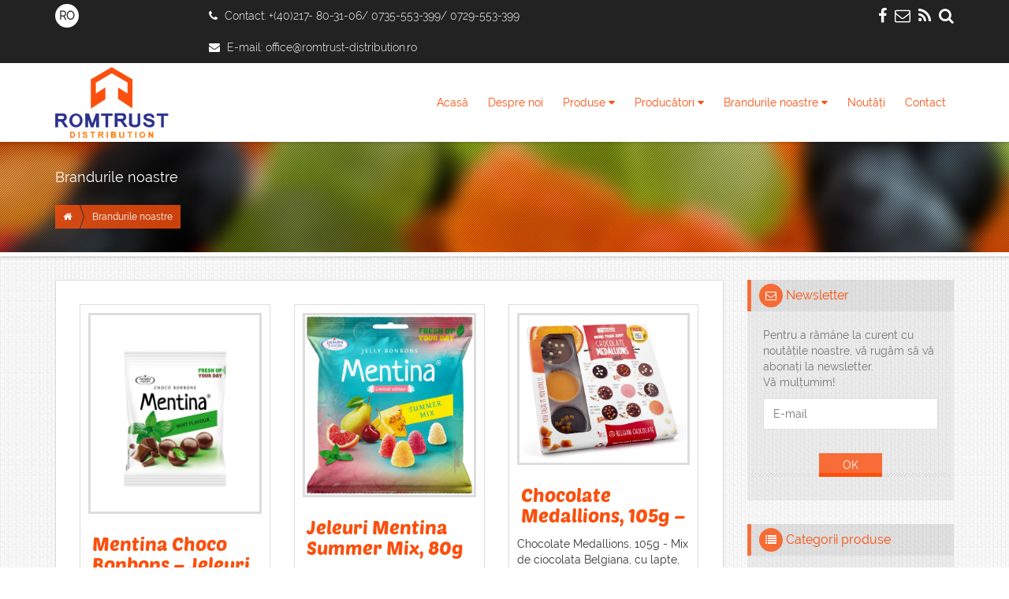

--- FILE ---
content_type: text/html; charset=UTF-8
request_url: http://romtrust-distribution.ro/categorie/brandurile-noastre/
body_size: 12336
content:
<!DOCTYPE HTML>
<html>
<head>
    <meta charset="utf-8">
    <meta http-equiv="X-UA-Compatible" content="IE=edge">
    <meta name="viewport" content="width=device-width, initial-scale=1">
    <title>Brandurile noastre  </title>

    <!-- Bootstrap -->
    <link href="http://romtrust-distribution.ro/wp-content/themes/romtrust/assets/bootstrap-3-3-5/css/bootstrap.min.css" rel="stylesheet">

	<!-- Font Awesome -->
    <link  href="http://romtrust-distribution.ro/wp-content/themes/romtrust/assets/font-awesome-4-3-0/css/font-awesome.min.css" rel="stylesheet">

	<!-- Pretty Photo CSS -->
    <link href="http://romtrust-distribution.ro/wp-content/themes/romtrust/assets/pretty-photo-3-1-6/css/prettyPhoto.css" rel="stylesheet">

	<!-- Slick Carousel CSS -->
    <link href="http://romtrust-distribution.ro/wp-content/themes/romtrust/assets/slick-1-5-0/slick.css" rel="stylesheet">

	<!-- Custom CSS -->
    <link href="http://romtrust-distribution.ro/wp-content/themes/romtrust/style.css" rel="stylesheet">

    <!-- HTML5 shim and Respond.js for IE8 support of HTML5 elements and media queries -->
    <!-- WARNING: Respond.js doesn't work if you view the page via file:// -->
    <!--[if lt IE 9]>
      <script src="https://oss.maxcdn.com/html5shiv/3.7.2/html5shiv.min.js"></script>
      <script src="https://oss.maxcdn.com/respond/1.4.2/respond.min.js"></script>
    <![endif]-->
    
    <style type="text/css">
.bg-heading {background: url(http://romtrust-distribution.ro/wp-content/uploads/2015/08/hdg4.jpg) top center fixed no-repeat;
}</style>    
<script>
  (function(i,s,o,g,r,a,m){i['GoogleAnalyticsObject']=r;i[r]=i[r]||function(){
  (i[r].q=i[r].q||[]).push(arguments)},i[r].l=1*new Date();a=s.createElement(o),
  m=s.getElementsByTagName(o)[0];a.async=1;a.src=g;m.parentNode.insertBefore(a,m)
  })(window,document,'script','//www.google-analytics.com/analytics.js','ga');

  ga('create', 'UA-71959358-1', 'auto');
  ga('send', 'pageview');

</script>
    
  </head>

  <body>

	<!-- Top Bar START |||||||||||||||||||||||||||||||||||||||||||||||||||||||||||||||||||| -->
    <div class="band" id="top-bar">
    	<div class="container">
        	<div class="row">
            	<div class="col-xs-6 col-md-2">

                	<ul class="selectie-limba">
                    	<li class="activ" data-toggle="tooltip" data-placement="bottom" title="Română"><a href="http://romtrust-distribution.ro">RO</a></li>
                        <!--<li data-toggle="tooltip" data-placement="bottom" title="English"><a href="#">EN</a></li>-->
                    </ul>

                </div><!-- /.col-xs-6 -->
                <div class="col-md-6 hidden-sm hidden-xs">

					
                	<ul class="info-contact-top">
                    	<li><i class="fa fa-phone"></i> <span class="hidden-md hidden-sm hidden-xs">Contact: </span>+(40)217- 80-31-06/ 0735-553-399/ 0729-553-399</li>
                        <li><i class="fa fa-envelope"></i> <span class="hidden-md hidden-sm hidden-xs">E-mail: </span><a href="mailto:office@romtrust-distribution.ro">office@romtrust-distribution.ro</a></li>
                    </ul>

                </div><!-- /.col-md-6 -->
                <div class="col-xs-6 col-md-4">

					
                	<ul class="utilitare-site">
                    	<li><span data-toggle="tooltip" data-placement="bottom" title="Caută în site"><a href="#" data-toggle="modal" data-target="#modalCautare"><i class="fa fa-search"></i></a></span></li>
                                                <li><a href="http://romtrust-distribution.ro/feed/rss/" data-toggle="tooltip" data-placement="bottom" title="RSS Feed" target="_blank"><i class="fa fa-rss"></i></a></li>
                                                <li><span data-toggle="tooltip" data-placement="bottom" title="Newsletter"><a href="#" data-toggle="modal" data-target="#modalNewsletter"><i class="fa fa-envelope-o"></i></a></span></li>
                                                                                                <li><a href="https://www.facebook.com/Romtrust-Distribution-1050789881639565/" data-toggle="tooltip" data-placement="bottom" title="Facebook" target="_blank"><i class="fa fa-facebook"></i></a></li>
                                            </ul>

                </div><!-- /.col-xs-6 -->
            </div><!-- /.row -->
        </div><!-- /.container -->
    </div><!-- /.band -->

    <!-- Modal search START -->
    <div class="modal fade" id="modalCautare" tabindex="-1" role="dialog" aria-labelledby="modalCautareLabel" aria-hidden="true">
		<div class="modal-dialog">
            <div class="modal-content">
				<div class="modal-header">
                    <button type="button" class="close" data-dismiss="modal" aria-label="Close"><span aria-hidden="true">&times;</span></button>
                    <h4 class="modal-title" id="modalCautareLabel">Caută în site</h4>
				</div>
				<div class="modal-body">
                	<div class="container-form-cautare">
                        <form method="get" id="searchform" action="http://romtrust-distribution.ro/">
                            <div class="input-group">
                                <input type="text" name="s" id="s" class="form-control" placeholder="Caută în site...">
                                <span class="input-group-btn">
                                    <input type="submit" id="searchsubmit" name="searchsubmit" value="Caută" class="btn btn-cautare">
                                </span>
                            </div><!-- input-group end -->
                        </form>
                    </div><!-- container-form-cautare end -->
				</div>
            </div>
		</div>
    </div>
    <!-- Modal search END -->

	<!-- Modal newsletter START -->
    <div class="modal fade" id="modalNewsletter" tabindex="-1" role="dialog" aria-labelledby="modalNewsletterLabel" aria-hidden="true">
		<div class="modal-dialog">
            <div class="modal-content">
				<div class="modal-header">
                    <button type="button" class="close" data-dismiss="modal" aria-label="Close"><span aria-hidden="true">&times;</span></button>
                    <h4 class="modal-title" id="modalNewsletterLabel">Newsletter</h4>
				</div>
				<div class="modal-body">
                	<div class="container-form-cautare">
                        <form action="http://romtrust-distribution.ro/wp-content/themes/romtrust/romtrust-prelucrare-formular.php" method="post">
                            <p>Pentru a rămâne la curent cu noutățile noastre, vă rugăm să vă abonați la newsletter.<br>Vă mulțumim!</p>
                            <div class="input-group">
                                <label for="newsletter_modal_email" class="sr-only">E-mail</label>
                                <input type="text" id="newsletter_modal_email" name="newsletter_modal_email" placeholder="E-mail" class="form-control">
                                <span class="input-group-btn">
                                    <input type="submit" name="newsletter_modal_ok" value="OK" class="btn btn-cautare">
                                </span>
                            </div><!-- /.input-group -->
                        </form>
                    </div><!-- container-form-cautare end -->
				</div>
            </div>
		</div>
    </div>
    <!-- Modal newsletter END -->

    <!-- Top Bar END |||||||||||||||||||||||||||||||||||||||||||||||||||||||||||||||||||||| -->

				<!-- Navigare START ||||||||||||||||||||||||||||||||||||||||||||||||||||||||||||||||||| -->
    <nav class="navigare-principala">
    	<div class="container">

            <div class="romtrust-logo">
                <a href="http://romtrust-distribution.ro" title="Romtrust Distribution">
                    <img src="http://romtrust-distribution.ro/wp-content/themes/romtrust/img/romtrust-distribution-logo-nav.png" alt="Romtrust Distribution Logo">
                </a>
            </div><!-- /.romtrust-logo -->
    
            <ul class="meniu-navigare pull-right">
                <li><a href="http://romtrust-distribution.ro" title="Acasă">Acasă</a></li>
                <li><a href="http://romtrust-distribution.ro/despre-noi/" title="Despre noi">Despre noi</a></li>
                <li><a href="http://romtrust-distribution.ro/categorie/produse/" class="btn-submeniu" title="Produse">Produse <i class="fa fa-caret-down"></i></a>
                    <div class="sub-menu">
                        <div class="row">
                            <div class="col-md-6">
                                <div class="container-meniu">
                                    <div class="container-meniu-heading">
                                        <h1><a href="http://romtrust-distribution.ro/categorie/dulciuri/" title="Dulciuri">Dulciuri</a></h1>
                                    </div><!-- /.container-meniu-heading -->
                                    <div class="container-meniu-hasura"></div><!-- /.container-meniu-hasura -->
                                    <div class="container-meniu-content">
                                    	<div class="row">
                                        	<div class="col-md-6">
                                                <ul>
                                                    <li><a href="http://romtrust-distribution.ro/categorie/batoane-cu-musli/" title="Batoane cu musli">Batoane cu musli</a></li>
                                                    <li><a href="http://romtrust-distribution.ro/categorie/batoane-de-ciocolata/" title="Batoane de ciocolată">Batoane de ciocolată</a></li>
                                                    <li><a href="http://romtrust-distribution.ro/categorie/batoane-de-ciocolata-fara-zahar/" title="Batoane de ciocolată fără zahăr">Batoane de ciocolată fără zahăr</a></li>
                                            <!--    <li><a href="http://romtrust-distribution.ro/categorie/bezele/" title="Bezele">Bezele</a></li> -->
                                                    <li><a href="http://romtrust-distribution.ro/categorie/biscuiti/" title="Biscuiți">Biscuiți</a></li>
                                            <!--    <li><a href="http://romtrust-distribution.ro/categorie/bomboane-de-ciocolata/" title="Bomboane de ciocolată">Bomboane de ciocolată</a></li> -->
                                            <!--    <li><a href="http://romtrust-distribution.ro/categorie/bomboane-umplute/" title="Bomboane umplute">Bomboane umplute</a></li> -->
                                                    <li><a href="http://romtrust-distribution.ro/categorie/ciocolata/" title="Ciocolată">Ciocolată</a></li>
                                                    <li><a href="http://romtrust-distribution.ro/categorie/ciocolata-cu-stevie-dietetica/" title="Ciocolată cu ștevie, dietetică">Ciocolată cu ștevie, dietetică</a></li>
                                                    <li><a href="http://romtrust-distribution.ro/categorie/ciocolata-fara-zahar/" title="Ciocolată fără zahăr">Ciocolată fără zahăr</a></li>
                                                    <li><a href="http://romtrust-distribution.ro/categorie/ciocolata-laxativa/" title="Ciocolată laxativă">Ciocolată laxativă</a></li>
                                                    <li><a href="http://romtrust-distribution.ro/categorie/crema-de-ciocolata/" title="Cremă de ciocolată">Cremă de ciocolată</a></li>
                                            <!--    <li><a href="http://romtrust-distribution.ro/categorie/deserturi-cu-crema/" title="Deserturi cu cremă">Deserturi cu cremă</a></li> -->
                                                   </ul>
                                        	</div><!-- /.col-md-6 -->
                                            <div class="col-md-6">
                                                <ul>
                                            <!--    <li><a href="http://romtrust-distribution.ro/categorie/drajeuri/" title="Drajeuri">Drajeuri</a></li> ->>
                                                    <li><a href="http://romtrust-distribution.ro/categorie/dropsuri/" title="Dropsuri">Dropsuri</a></li>
                                            <!--    <li><a href="http://romtrust-distribution.ro/categorie/fructe-si-nuci-invelite-in-ciocolata-belgiana/" title="Fructe și nuci învelite în ciocolată belgiană">Fructe și nuci învelite în ciocolată belgiană</a></li> -->
                                            <!--    <li><a href="http://romtrust-distribution.ro/categorie/gofre/" title="Gofre">Gofre</a></li> -->
                                                    <li><a href="http://romtrust-distribution.ro/categorie/halva/" title="Halva">Halva</a></li>
                                                    <li><a href="http://romtrust-distribution.ro/categorie/jeleuri/" title="Jeleuri">Jeleuri</a></li>
                                                    <li><a href="http://romtrust-distribution.ro/categorie/jeleuri-mentolate/" title="jeleuri-mentolate">Jeleuri mentolate</a></li>
                                            <!--    <li><a href="http://romtrust-distribution.ro/categorie/napolitane/" title="Napolitane">Napolitane</a></li> -->
                                            <!--    <li><a href="http://romtrust-distribution.ro/categorie/piscoturi/" title="Pișcoturi">Pișcoturi</a></li> -->
											<!--    <li><a href="http://romtrust-distribution.ro/categorie/praline/" title="Praline">Praline</a></li> -->
                                                    <li><a href="http://romtrust-distribution.ro/categorie/rahat-turcesc/" title="Rahat turcesc">Rahat turcesc</a></li>
                                                  </ul>
                                        	</div><!-- /.col-md-6 -->

                                        </div><!-- /.row -->
                                    </div><!-- /.container-meniu-content -->
                                </div><!-- /.container-meniu -->
                            </div><!-- /.col-md-6 -->
                            <div class="col-md-3">
                                <div class="container-meniu">
                                    <div class="container-meniu-heading">
                                        <h1><a href="http://romtrust-distribution.ro/categorie/bauturi/" title="Băuturi">Băuturi</a></h1>
                                    </div><!-- /.container-meniu-heading -->
                                    <div class="container-meniu-hasura"></div><!-- /.container-meniu-hasura -->
                                    <div class="container-meniu-content">
                                        <ul>
                                       <!-- <li><a href="http://romtrust-distribution.ro/categorie/apa-cu-continut-de-cofeina-naturala/" title="Apă cu conținut de cofeină naturală">Apă cu conținut de cofeină naturală</a></li>
                                            <li><a href="http://romtrust-distribution.ro/categorie/apa-cu-electroliti-si-minerale/" title="Apă cu electroliți și minerale">Apă cu electroliți și minerale</a></li>                                           
                                            <li><a href="http://romtrust-distribution.ro/categorie/apa-minerala/" title="Apă minerală">Apă minerală</a></li>
                                            <li><a href="http://romtrust-distribution.ro/categorie/sucuri/" title="Sucuri">Sucuri</a></li>
                                            <li><a href="http://romtrust-distribution.ro/categorie/suc-de-rosii/" title="Suc de roșii">Suc de roșii</a></li>
                                            <li><a href="http://romtrust-distribution.ro/categorie/lapte-de-cocos/" title="Lapte de cocos">Lapte de cocos</a></li>
                                            <li><a href="http://romtrust-distribution.ro/categorie/cidru/" title="Cidru">Cidru</a></li>
                                            <li><a href="http://romtrust-distribution.ro/categorie/bere/" title="Bere">Bere</a></li>
											-->
											<li><a href="http://romtrust-distribution.ro/categorie/apa-cu-vitamine/" title="Apă cu vitamine">Apă cu vitamine</a></li>
											<li><a href="http://romtrust-distribution.ro/categorie/vinuri/" title="Vinuri">Vinuri</a></li>
											<li><a href="http://romtrust-distribution.ro/categorie/rom/" title="Rom">Rom</a></li>
											<li><a href="http://romtrust-distribution.ro/categorie/gin/" title="Gin">Gin</a></li>
											<li><a href="http://romtrust-distribution.ro/categorie/gin-tonic/" title="Gin tonic">Gin tonic</a></li>
											<li><a href="http://romtrust-distribution.ro/categorie/hard-seltzer/" title="Hard Seltzer">Hard Seltzer</a></li>
										</ul>
                                    </div><!-- /.container-meniu-content -->
                                </div><!-- /.container-meniu -->
                                <div class="container-meniu">
                                    <div class="container-meniu-heading">
                                        <h1><a href="http://romtrust-distribution.ro/categorie/snacks/" title="Snacks">Snacks</a></h1>
                                    </div><!-- /.container-meniu-heading -->
                                    <div class="container-meniu-hasura"></div><!-- /.container-meniu-hasura -->
                                    <div class="container-meniu-content">
                                        <ul>
                                      <!--  <li><a href="http://romtrust-distribution.ro/categorie/chipsuri/" title="Chipsuri">Chipsuri</a></li> -->
                                            <li><a href="http://romtrust-distribution.ro/categorie/crackers/" title="Crackers">Crackers</a></li>
                                      <!--  <li><a href="http://romtrust-distribution.ro/categorie/forme-din-foitaj/" title="Forme din foitaj">Forme din foitaj</a></li> -->
                                            <li><a href="http://romtrust-distribution.ro/categorie/grisine/" title="Grisine">Grisine</a></li>
											<li><a href="http://romtrust-distribution.ro/categorie/paine-crocanta/" title="Pâine crocantă">Pâine crocantă</a></li>
                                      <!--  <li><a href="http://romtrust-distribution.ro/categorie/snacksuri/" title="Snacksuri">Snacksuri</a></li> -->
                                        </ul>
                                    </div><!-- /.container-meniu-content -->
                                </div><!-- /.container-meniu -->
                                <div class="container-meniu">
                                    <div class="container-meniu-heading">
                                        <h1><a href="http://romtrust-distribution.ro/categorie/aperitive/" title="Aperitive">Aperitive</a></h1>
                                    </div><!-- /.container-meniu-heading -->
                                    <div class="container-meniu-hasura"></div><!-- /.container-meniu-hasura -->
                                    <div class="container-meniu-content">
                                        <ul>
                                            <li><a href="http://romtrust-distribution.ro/categorie/aperitive/" title="Forme din foitaj">Forme din foitaj</a></li>
								        </ul>
                                    </div><!-- /.container-meniu-content -->
                                </div><!-- /.container-meniu -->
								
							</div><!-- /.col-md-3 -->
                            <div class="col-md-3">
                                <div class="container-meniu">
                                    <div class="container-meniu-heading">
                                        <h1><a href="http://romtrust-distribution.ro/categorie/produse-speciale/" title="Produse speciale">Produse speciale</a></h1>
                                    </div><!-- /.container-meniu-heading -->
                                    <div class="container-meniu-hasura"></div><!-- /.container-meniu-hasura -->
                                    <div class="container-meniu-content">
                                        <ul>
                                            <li><a href="http://romtrust-distribution.ro/categorie/produse-fara-gluten/" title="Produse fără gluten">Produse fără gluten</a></li>
                                            <li><a href="http://romtrust-distribution.ro/categorie/produse-fara-zahar/" title="Produse fără zahăr">Produse fără zahăr</a></li>
                                            <li><a href="http://romtrust-distribution.ro/categorie/produse-bio/" title="Produse BIO">Produse BIO</a></li>
                                            <li><a href="http://romtrust-distribution.ro/categorie/produse-din-faina-integrala/" title="Produse din făină integrală">Produse din făină integrală</a></li>
                                            <li><a href="http://romtrust-distribution.ro/categorie/produse-pentru-diete-speciale/" title="Produse pentru diete speciale">Produse pentru diete speciale</a></li>
                                        </ul>
                                    </div><!-- /.container-meniu-content -->
                                </div><!-- /.container-meniu -->
                                <div class="container-meniu">
                                    <div class="container-meniu-heading">
                                        <h1><a href="http://romtrust-distribution.ro/categorie/dressing/" title="Dressing">Dressing</a></h1>
                                    </div><!-- /.container-meniu-heading -->
                                    <div class="container-meniu-hasura"></div><!-- /.container-meniu-hasura -->
                                    <div class="container-meniu-content">
                                        <ul>
                                            <li><a href="http://romtrust-distribution.ro/categorie/sosuri-americane/" title="Sosuri americane">Sosuri americane</a></li>
                                    <!--        <li><a href="http://romtrust-distribution.ro/categorie/mustar/" title="Muștar">Muștar</a></li> -->
                                        </ul>
                                    </div><!-- /.container-meniu-content -->
                                </div><!-- /.container-meniu -->
                                <div class="container-meniu">
                                    <div class="container-meniu-heading">
                                        <h1><a href="http://romtrust-distribution.ro/categorie/produse-diverse/" title="Produse diverse">Produse diverse</a></h1>
                                    </div><!-- /.container-meniu-heading -->
                                    <div class="container-meniu-hasura"></div><!-- /.container-meniu-hasura -->
                                    <div class="container-meniu-content">
                                        <ul>
                                    <!--   <li><a href="http://romtrust-distribution.ro/categorie/paste-fainoase/" title="Paste făinoase">Paste făinoase</a></li> -->
									       <li><a href="http://romtrust-distribution.ro/categorie/trufe/" title="Condiment cu trufe negre">Condiment cu trufe negre</a></li>
                                        </ul>
                                    </div><!-- /.container-meniu-content -->
                                </div><!-- /.container-meniu -->
								<div class="container-meniu">
                                    <div class="container-meniu-heading">
                                        <h1><a href="http://romtrust-distribution.ro/categorie/articole-de-menaj/" title="articole menaj">Articole menaj</a></h1>
                                    </div><!-- /.container-meniu-heading -->
                                    <div class="container-meniu-hasura"></div><!-- /.container-meniu-hasura -->
                                    <div class="container-meniu-content">
                                        <ul>
									       <li><a href="http://romtrust-distribution.ro/categorie/hartie-igienica/" title="Hârtie igienică">Hârtie igienică</a></li>
                                        </ul>
                                    </div><!-- /.container-meniu-content -->
                                </div><!-- /.container-meniu -->
                            </div><!-- /.col-md-3 -->
                          
                        </div><!-- /.row -->
                    </div><!-- /.sub-menu -->
                </li>
                <li><a href="http://romtrust-distribution.ro/categorie/producatori/" title="Producători">Producători <i class="fa fa-caret-down"></i></a>
                	<div class="sub-menu">
                    	<div class="row">
                        	
							<div class="col-md-3">
                            	<div class="container-meniu">
                                    <div class="container-meniu-content">
                                        <ul>
											<li><a href="http://romtrust-distribution.ro/categorie/alltech-beverage-division-ireland/" title="Alltech Beverage Division Ireland">Alltech Beverage Division Ireland</a></li><li><a href="http://romtrust-distribution.ro/categorie/brandt/" title="Brandt">Brandt</a></li><li><a href="http://romtrust-distribution.ro/categorie/brinkers-food/" title="Brinkers Food">Brinkers Food</a></li><li><a href="http://romtrust-distribution.ro/categorie/bssf-ltd/" title="BSSF LTD">BSSF LTD</a></li><li><a href="http://romtrust-distribution.ro/categorie/challenger-spirits/" title="Challenger Spirits">Challenger Spirits</a></li><li><a href="http://romtrust-distribution.ro/categorie/comex-bakery-s-l-u/" title="Comex Bakery, S.L.U.">Comex Bakery, S.L.U.</a></li>
                                        </ul>
                                	</div><!-- /.container-meniu-content -->
                                </div><!-- /.container-meniu -->
                            </div><!-- /.col-md-3 -->
                            <div class="col-md-3">
                            	<div class="container-meniu">
                                    <div class="container-meniu-content">
                                        <ul>
											<li><a href="http://romtrust-distribution.ro/categorie/compass-ltd/" title="Compass Ltd">Compass Ltd</a></li><li><a href="http://romtrust-distribution.ro/categorie/damel/" title="Damel">Damel</a></li><li><a href="http://romtrust-distribution.ro/categorie/danvita/" title="Danvita">Danvita</a></li><li><a href="http://romtrust-distribution.ro/categorie/delizie-bakery/" title="Delizie Bakery">Delizie Bakery</a></li><li><a href="http://romtrust-distribution.ro/categorie/dolciaria-ambrosiana/" title="Dolciaria Ambrosiana">Dolciaria Ambrosiana</a></li><li><a href="http://romtrust-distribution.ro/categorie/el-bisco-sa/" title="El Bisco SA">El Bisco SA</a></li>
                                        </ul>
                                    </div><!-- /.container-meniu-content -->
                                </div><!-- /.container-meniu -->
                            </div><!-- /.col-md-3 -->
                            <div class="col-md-3">
                            	<div class="container-meniu">
                                    <div class="container-meniu-content">
                                        <ul>
											<li><a href="http://romtrust-distribution.ro/categorie/i-hot-as/" title="I-HOT A/S">I-HOT A/S</a></li><li><a href="http://romtrust-distribution.ro/categorie/koleff-ltd/" title="Koleff LTD.">Koleff LTD.</a></li><li><a href="http://romtrust-distribution.ro/categorie/milete/" title="Milete">Milete</a></li><li><a href="http://romtrust-distribution.ro/categorie/milmex-ltd/" title="Milmex LTD.">Milmex LTD.</a></li><li><a href="http://romtrust-distribution.ro/categorie/miltonas/" title="Miltonas">Miltonas</a></li>
                                        </ul>
                                    </div><!-- /.container-meniu-content -->
                                </div><!-- /.container-meniu -->
                            </div><!-- /.col-md-3 -->
                            <div class="col-md-3">
                            	<div class="container-meniu">
                                    <div class="container-meniu-content">
                                        <ul>
											<li><a href="http://romtrust-distribution.ro/categorie/sfoglia-torino-srl/" title="Sfoglia Torino">Sfoglia Torino</a></li><li><a href="http://romtrust-distribution.ro/categorie/usovsko-food-a-s/" title="Usovsko Food a.s.">Usovsko Food a.s.</a></li><li><a href="http://romtrust-distribution.ro/categorie/zaharni-zavodi-plc/" title="Zaharni Zavodi PLC">Zaharni Zavodi PLC</a></li><li><a href="http://romtrust-distribution.ro/categorie/zaka-rum/" title="Zaka Rum">Zaka Rum</a></li><li><a href="http://romtrust-distribution.ro/categorie/zbyszko-company/" title="Zbyszko Company S.A.">Zbyszko Company S.A.</a></li>
                                        </ul>
                                    </div><!-- /.container-meniu-content -->
                                </div><!-- /.container-meniu -->
                            </div><!-- /.col-md-3 -->                        </div><!-- /.row -->
                    </div><!-- /.sub-menu -->
                </li>
				
				<li><a href="http://romtrust-distribution.ro/categorie/brandurile-noastre/" class="btn-submeniu" title="Brandurile noastre">Brandurile noastre <i class="fa fa-caret-down"></i></a>
                    <div class="sub-menu">
                        <div class="row">
                            <div class="col-md-6">
                                <div class="container-meniu">
                                    <div class="container-meniu-heading">
                                        <h1><a href="http://romtrust-distribution.ro/categorie/emil-a-family-company/" title="Emil - A family company">Emil - A family company</a></h1>
                                    </div><!-- /.container-meniu-heading -->
                                    <div class="container-meniu-hasura"></div><!-- /.container-meniu-hasura -->
                                    <div class="container-meniu-content">
                                    	<div class="row">
                                        	<div class="col-md-6">
                                                <ul>
                                                    <li><a href="http://romtrust-distribution.ro/categorie/forme-din-foitaj/" title="Forme din foitaj">Forme din foitaj</a></li>
                                    
                                                   </ul>
                                        	</div><!-- /.col-md-6 -->
                                                                                    </div><!-- /.row -->
                                    </div><!-- /.container-meniu-content -->
                                </div><!-- /.container-meniu -->
                            </div><!-- /.col-md-6 -->
                            
                                
                           
                          
                        </div><!-- /.row -->
                    </div><!-- /.sub-menu -->
                </li>
				
                <li><a href="http://romtrust-distribution.ro/categorie/noutati/" title="Noutăți">Noutăți</a></li>
                <!--<li><a href="galerie.html">Galerie</a></li>-->
                <li><a href="http://romtrust-distribution.ro/contact/">Contact</a></li>
            </ul>

        </div><!-- /.container -->
    </nav><!-- /.navigare-principala -->
    <!-- Navigare END ||||||||||||||||||||||||||||||||||||||||||||||||||||||||||||||||||||| -->

	<!-- Heading START |||||||||||||||||||||||||||||||||||||||||||||||||||||||||||||||||||| -->
    <header class="heading-pagina">
    	<div class="bg-heading">
        	<div class="overlayer">
                <div class="container">
                    <div class="row">
        
                        <div class="col-md-12">
                            <div class="container-hdg-pag">
                                <h1>
                                    <a href="" title="Brandurile noastre">Brandurile noastre</a>                                </h1>
                            </div><!-- /.container-hdg-pag -->
                        </div><!-- /.col-md-12 -->
        
                        <div class="col-md-12">
                        	<div class="container-hdg-breadcrumbs">
                            	<ol class="breadcrumbs"><li class="radacina"><a href="http://romtrust-distribution.ro" title="Romtrust Distribution"><i class="fa fa-home"></i></a></li><li class="activ">Brandurile noastre</li></ol>                            </div><!-- /.container-hdg-breadcrumbs -->
                        </div><!-- /.col-md-12 -->
        
                    </div><!-- /.row -->
                </div><!--/.container -->
            </div><!-- /.overlayer -->
        </div><!-- /.bg-heading -->
    </header><!-- /.heading-pagina -->
    <!-- Heading END |||||||||||||||||||||||||||||||||||||||||||||||||||||||||||||||||||||| -->
	<!-- Continut pagina & sidebar START |||||||||||||||||||||||||||||||||||||||||||||||||| -->
    <section class="continut-pag">

		<div class="container">

			<div class="row">

				<!-- Continut pagina START \\\\\\\\\\\\\\\\\\\\\\\\\\\\\\\\\\\\\\\\\\\\\\\\ -->
                <div class="col-md-9">

                	<div class="container-continut-pag continut">

                        <div class="row">
                        
                        <!-- The Loop START -->
            			                        
                        	<div class="col-md-4">
                            	<div class="container-produs">
                                	<div class="container-produs-img">
                                    	<a href="http://romtrust-distribution.ro/mentina-choco-bonbons-jeleuri-cu-aroma-de-menta-invelite-in-ciocolata-neagra-80g/" title="Mentina Choco Bonbons &#8211; Jeleuri cu aroma de menta, invelite in ciocolata neagra, 80g">
                                        	<img src="http://romtrust-distribution.ro/wp-content/uploads/2025/06/BG_jelirani-bonboni_Mentina_choco_80g.png" alt="Mentina Choco Bonbons &#8211; Jeleuri cu aroma de menta, invelite in ciocolata neagra, 80g">                                        </a>
                                    </div><!-- /.container-produs-img -->
                                    <div class="container-produs-hdg">
                                    	<h1>
                                        	<a href="http://romtrust-distribution.ro/mentina-choco-bonbons-jeleuri-cu-aroma-de-menta-invelite-in-ciocolata-neagra-80g/" title="Mentina Choco Bonbons &#8211; Jeleuri cu aroma de menta, invelite in ciocolata neagra, 80g">Mentina Choco Bonbons &#8211; Jeleuri cu aroma de menta, invelite in ciocolata neagra, 80g</a>
                                        </h1>
                                    </div><!-- /.container-produs-hdg -->
                                    <div class="container-prod-content">
                                    	<p>
                                                                                </p>
                                    </div><!-- /.container-prod-content -->
                                    <div class="container-produs-btn">
                                    	<a href="http://romtrust-distribution.ro/mentina-choco-bonbons-jeleuri-cu-aroma-de-menta-invelite-in-ciocolata-neagra-80g/" class="btn-link">Detalii</a>
                                    </div><!-- /.container-produs-btn -->
                                    <div class="container-prod-content-utilitare">

                                    	<ul class="utilitare">
                                        	<li><span data-toggle="tooltip" data-placement="bottom" title="Etichete"><a href="#" data-toggle="modal" data-target="#modalEtichete6780"><i class="fa fa-tags"></i></a></span></li>
                                            <li><span data-toggle="tooltip" data-placement="bottom" title="Categorii"><a href="#" data-toggle="modal" data-target="#modalCategorii6780"><i class="fa fa-sitemap"></i></a></span></li>
                                            <li><span data-toggle="tooltip" data-placement="bottom" title="Info achiziții"><a href="#" data-toggle="modal" data-target="#modalInfo6780"><i class="fa fa-shopping-cart"></i></a></span></li>
                                        </ul>
                                        <div class="clearfix"></div>
 
                                        <!-- Modal etichete START -->
                                        <div class="modal fade" id="modalEtichete6780" tabindex="-1" role="dialog" aria-labelledby="modalEtichete6780Label" aria-hidden="true">
                                            <div class="modal-dialog">
                                                <div class="modal-content">
                                                    <div class="modal-header">
                                                        <button type="button" class="close" data-dismiss="modal" aria-label="Close"><span aria-hidden="true">&times;</span></button>
                                                        <h4 class="modal-title" id="modalEtichete6780Label">Etichete</h4>
                                                    </div>
                                                    <div class="modal-body">
                                                        <div class="container-info-etichete">
                                                        	<ul><li><a href="http://romtrust-distribution.ro/etichete/aroma-de-menta/" rel="tag">aromă de mentă</a></li><li><a href="http://romtrust-distribution.ro/etichete/ciocolata-neagra/" rel="tag">ciocolată neagră</a></li><li><a href="http://romtrust-distribution.ro/etichete/jeleuri/" rel="tag">jeleuri</a></li><li><a href="http://romtrust-distribution.ro/etichete/jeleuri-mentolate/" rel="tag">jeleuri mentolate</a></li><li><a href="http://romtrust-distribution.ro/etichete/jeleuri-mentolate-invelite-in-ciocolata/" rel="tag">jeleuri mentolate invelite in ciocolata</a></li></ul>                                                            <div class="clearfix"></div>
                                                        </div><!-- /.container-info-etichete -->
                                                    </div><!-- /.modal-body -->
                                                </div><!-- /.modal-content -->
                                            </div><!-- /.modal-dialog -->
                                        </div><!-- /.modal -->
                                        <!-- Modal etichete END -->
                                        
                                        <!-- Modal categorii START -->
                                        <div class="modal fade" id="modalCategorii6780" tabindex="-1" role="dialog" aria-labelledby="modalCategorii6780Label" aria-hidden="true">
                                            <div class="modal-dialog">
                                                <div class="modal-content">
                                                    <div class="modal-header">
                                                        <button type="button" class="close" data-dismiss="modal" aria-label="Close"><span aria-hidden="true">&times;</span></button>
                                                        <h4 class="modal-title" id="modalCategorii6780Label">Categorii produs</h4>
                                                    </div>
                                                    <div class="modal-body">
                                                        <div class="container-info-categorii">
                                                        	<ul class="post-categories">
	<li><a href="http://romtrust-distribution.ro/categorie/produse/dulciuri/" rel="category tag">Dulciuri</a></li>
	<li><a href="http://romtrust-distribution.ro/categorie/produse/dulciuri/jeleuri/" rel="category tag">Jeleuri</a></li>
	<li><a href="http://romtrust-distribution.ro/categorie/produse/dulciuri/jeleuri-mentolate/" rel="category tag">Jeleuri mentolate</a></li>
	<li><a href="http://romtrust-distribution.ro/categorie/produse/dulciuri/jeleuri-mentolate-invelite-in-ciocolata/" rel="category tag">Jeleuri mentolate invelite in ciocolata</a></li>
	<li><a href="http://romtrust-distribution.ro/categorie/noutati/" rel="category tag">Noutăți</a></li>
	<li><a href="http://romtrust-distribution.ro/categorie/brandurile-noastre/emil-a-family-company/producatori/" rel="category tag">Producători</a></li>
	<li><a href="http://romtrust-distribution.ro/categorie/produse/" rel="category tag">Produse</a></li>
	<li><a href="http://romtrust-distribution.ro/categorie/brandurile-noastre/emil-a-family-company/producatori/zaharni-zavodi-plc/" rel="category tag">Zaharni Zavodi PLC</a></li></ul>                                                        </div><!-- /.container-info-categorii -->
                                                    </div><!-- /.modal-body -->
                                                </div><!-- /.modal-content -->
                                            </div><!-- /.modal-dialog -->
                                        </div><!-- /.modal -->
                                        <!-- Modal categorii END -->
                                        
                                        <!-- Modal info START -->
                                        <div class="modal fade" id="modalInfo6780" tabindex="-1" role="dialog" aria-labelledby="modalInfo6780Label" aria-hidden="true">
                                            <div class="modal-dialog">
                                                <div class="modal-content">
                                                    <div class="modal-header">
                                                        <button type="button" class="close" data-dismiss="modal" aria-label="Close"><span aria-hidden="true">&times;</span></button>
                                                        <h4 class="modal-title" id="modalInfo6780Label">Info achiziții produse</h4>
                                                    </div>
                                                    <div class="modal-body">
                                                        <div class="container-info-achizitii">
                                                        	Pentru a primi mai multe informații despre prețuri și produse sau pentru comenzi, vă rugăm să ne contactați:
<ol>
	<li>Prin email, la adresa <a href="mailto:office@romtrust-distribution.ro">office@romtrust-distribution.ro</a>, iar unul dintre colegii noștri vă va răspunde în cel mai scurt timp,</li>
	<li>Telefonic, la numărul +40 217 80 31 06.</li>
</ol>                                                        </div><!-- /.container-info-achizitii -->
                                                    </div><!-- /.modal-body -->
                                                </div><!-- /.modal-content -->
                                            </div><!-- /.modal-dialog -->
                                        </div><!-- /.modal -->
                                        <!-- Modal info END -->
                                        
                                    </div><!-- /.container-prod-content-utilitare -->
                                </div><!-- /.container-produs -->
                            </div><!-- /.col-md-4 -->
                            
                                                
                        	<div class="col-md-4">
                            	<div class="container-produs">
                                	<div class="container-produs-img">
                                    	<a href="http://romtrust-distribution.ro/jeleuri-mentina-summer-mix-80g/" title="Jeleuri Mentina Summer Mix, 80g">
                                        	<img src="http://romtrust-distribution.ro/wp-content/uploads/2025/06/Summer-Mix_2025-04-08_08-21-49-169-1.jpg" alt="Jeleuri Mentina Summer Mix, 80g">                                        </a>
                                    </div><!-- /.container-produs-img -->
                                    <div class="container-produs-hdg">
                                    	<h1>
                                        	<a href="http://romtrust-distribution.ro/jeleuri-mentina-summer-mix-80g/" title="Jeleuri Mentina Summer Mix, 80g">Jeleuri Mentina Summer Mix, 80g</a>
                                        </h1>
                                    </div><!-- /.container-produs-hdg -->
                                    <div class="container-prod-content">
                                    	<p>
                                                                                </p>
                                    </div><!-- /.container-prod-content -->
                                    <div class="container-produs-btn">
                                    	<a href="http://romtrust-distribution.ro/jeleuri-mentina-summer-mix-80g/" class="btn-link">Detalii</a>
                                    </div><!-- /.container-produs-btn -->
                                    <div class="container-prod-content-utilitare">

                                    	<ul class="utilitare">
                                        	<li><span data-toggle="tooltip" data-placement="bottom" title="Etichete"><a href="#" data-toggle="modal" data-target="#modalEtichete6765"><i class="fa fa-tags"></i></a></span></li>
                                            <li><span data-toggle="tooltip" data-placement="bottom" title="Categorii"><a href="#" data-toggle="modal" data-target="#modalCategorii6765"><i class="fa fa-sitemap"></i></a></span></li>
                                            <li><span data-toggle="tooltip" data-placement="bottom" title="Info achiziții"><a href="#" data-toggle="modal" data-target="#modalInfo6765"><i class="fa fa-shopping-cart"></i></a></span></li>
                                        </ul>
                                        <div class="clearfix"></div>
 
                                        <!-- Modal etichete START -->
                                        <div class="modal fade" id="modalEtichete6765" tabindex="-1" role="dialog" aria-labelledby="modalEtichete6765Label" aria-hidden="true">
                                            <div class="modal-dialog">
                                                <div class="modal-content">
                                                    <div class="modal-header">
                                                        <button type="button" class="close" data-dismiss="modal" aria-label="Close"><span aria-hidden="true">&times;</span></button>
                                                        <h4 class="modal-title" id="modalEtichete6765Label">Etichete</h4>
                                                    </div>
                                                    <div class="modal-body">
                                                        <div class="container-info-etichete">
                                                        	<ul><li><a href="http://romtrust-distribution.ro/etichete/aroma-de-ananas/" rel="tag">aroma de ananas</a></li><li><a href="http://romtrust-distribution.ro/etichete/aroma-de-cirese/" rel="tag">aroma de cirese</a></li><li><a href="http://romtrust-distribution.ro/etichete/aroma-de-fructe/" rel="tag">aromă de fructe</a></li><li><a href="http://romtrust-distribution.ro/etichete/aroma-de-grepfrut/" rel="tag">aroma de grepfrut</a></li><li><a href="http://romtrust-distribution.ro/etichete/aroma-de-menta/" rel="tag">aromă de mentă</a></li><li><a href="http://romtrust-distribution.ro/etichete/aroma-de-pere/" rel="tag">aroma de pere</a></li><li><a href="http://romtrust-distribution.ro/etichete/jeleuri/" rel="tag">jeleuri</a></li><li><a href="http://romtrust-distribution.ro/etichete/jeleuri-mentina/" rel="tag">jeleuri Mentina</a></li><li><a href="http://romtrust-distribution.ro/etichete/jeleuri-mentolate/" rel="tag">jeleuri mentolate</a></li><li><a href="http://romtrust-distribution.ro/etichete/summer-mix/" rel="tag">Summer Mix</a></li></ul>                                                            <div class="clearfix"></div>
                                                        </div><!-- /.container-info-etichete -->
                                                    </div><!-- /.modal-body -->
                                                </div><!-- /.modal-content -->
                                            </div><!-- /.modal-dialog -->
                                        </div><!-- /.modal -->
                                        <!-- Modal etichete END -->
                                        
                                        <!-- Modal categorii START -->
                                        <div class="modal fade" id="modalCategorii6765" tabindex="-1" role="dialog" aria-labelledby="modalCategorii6765Label" aria-hidden="true">
                                            <div class="modal-dialog">
                                                <div class="modal-content">
                                                    <div class="modal-header">
                                                        <button type="button" class="close" data-dismiss="modal" aria-label="Close"><span aria-hidden="true">&times;</span></button>
                                                        <h4 class="modal-title" id="modalCategorii6765Label">Categorii produs</h4>
                                                    </div>
                                                    <div class="modal-body">
                                                        <div class="container-info-categorii">
                                                        	<ul class="post-categories">
	<li><a href="http://romtrust-distribution.ro/categorie/produse/dulciuri/" rel="category tag">Dulciuri</a></li>
	<li><a href="http://romtrust-distribution.ro/categorie/produse/dulciuri/jeleuri/" rel="category tag">Jeleuri</a></li>
	<li><a href="http://romtrust-distribution.ro/categorie/produse/dulciuri/jeleuri-mentolate/" rel="category tag">Jeleuri mentolate</a></li>
	<li><a href="http://romtrust-distribution.ro/categorie/noutati/" rel="category tag">Noutăți</a></li>
	<li><a href="http://romtrust-distribution.ro/categorie/produse/" rel="category tag">Produse</a></li>
	<li><a href="http://romtrust-distribution.ro/categorie/brandurile-noastre/emil-a-family-company/producatori/zaharni-zavodi-plc/" rel="category tag">Zaharni Zavodi PLC</a></li></ul>                                                        </div><!-- /.container-info-categorii -->
                                                    </div><!-- /.modal-body -->
                                                </div><!-- /.modal-content -->
                                            </div><!-- /.modal-dialog -->
                                        </div><!-- /.modal -->
                                        <!-- Modal categorii END -->
                                        
                                        <!-- Modal info START -->
                                        <div class="modal fade" id="modalInfo6765" tabindex="-1" role="dialog" aria-labelledby="modalInfo6765Label" aria-hidden="true">
                                            <div class="modal-dialog">
                                                <div class="modal-content">
                                                    <div class="modal-header">
                                                        <button type="button" class="close" data-dismiss="modal" aria-label="Close"><span aria-hidden="true">&times;</span></button>
                                                        <h4 class="modal-title" id="modalInfo6765Label">Info achiziții produse</h4>
                                                    </div>
                                                    <div class="modal-body">
                                                        <div class="container-info-achizitii">
                                                        	Pentru a primi mai multe informații despre prețuri și produse sau pentru comenzi, vă rugăm să ne contactați:
<ol>
	<li>Prin email, la adresa <a href="mailto:office@romtrust-distribution.ro">office@romtrust-distribution.ro</a>, iar unul dintre colegii noștri vă va răspunde în cel mai scurt timp,</li>
	<li>Telefonic, la numărul +40 217 80 31 06.</li>
</ol>                                                        </div><!-- /.container-info-achizitii -->
                                                    </div><!-- /.modal-body -->
                                                </div><!-- /.modal-content -->
                                            </div><!-- /.modal-dialog -->
                                        </div><!-- /.modal -->
                                        <!-- Modal info END -->
                                        
                                    </div><!-- /.container-prod-content-utilitare -->
                                </div><!-- /.container-produs -->
                            </div><!-- /.col-md-4 -->
                            
                                                
                        	<div class="col-md-4">
                            	<div class="container-produs">
                                	<div class="container-produs-img">
                                    	<a href="http://romtrust-distribution.ro/chocolate-medallions-105g-mix-de-ciocolata-belgiana-cu-lapte-sub-forma-de-medalioane-decorata-cu-ornamente-de-cofetarie/" title="Chocolate Medallions, 105g &#8211; Mix de ciocolata Belgiana, cu lapte, sub forma de medalioane, decorata cu ornamente de cofetarie">
                                        	<img src="http://romtrust-distribution.ro/wp-content/uploads/2025/02/105g-chocolate-medallions-mix.jpg" alt="Chocolate Medallions, 105g &#8211; Mix de ciocolata Belgiana, cu lapte, sub forma de medalioane, decorata cu ornamente de cofetarie">                                        </a>
                                    </div><!-- /.container-produs-img -->
                                    <div class="container-produs-hdg">
                                    	<h1>
                                        	<a href="http://romtrust-distribution.ro/chocolate-medallions-105g-mix-de-ciocolata-belgiana-cu-lapte-sub-forma-de-medalioane-decorata-cu-ornamente-de-cofetarie/" title="Chocolate Medallions, 105g &#8211; Mix de ciocolata Belgiana, cu lapte, sub forma de medalioane, decorata cu ornamente de cofetarie">Chocolate Medallions, 105g &#8211; Mix de ciocolata Belgiana, cu lapte, sub forma de medalioane, decorata cu ornamente de cofetarie</a>
                                        </h1>
                                    </div><!-- /.container-produs-hdg -->
                                    <div class="container-prod-content">
                                    	<p>
                                        Chocolate Medallions, 105g - Mix de ciocolata Belgiana, cu lapte, sub forma de medalioane, decorata&hellip;                                        </p>
                                    </div><!-- /.container-prod-content -->
                                    <div class="container-produs-btn">
                                    	<a href="http://romtrust-distribution.ro/chocolate-medallions-105g-mix-de-ciocolata-belgiana-cu-lapte-sub-forma-de-medalioane-decorata-cu-ornamente-de-cofetarie/" class="btn-link">Detalii</a>
                                    </div><!-- /.container-produs-btn -->
                                    <div class="container-prod-content-utilitare">

                                    	<ul class="utilitare">
                                        	<li><span data-toggle="tooltip" data-placement="bottom" title="Etichete"><a href="#" data-toggle="modal" data-target="#modalEtichete6758"><i class="fa fa-tags"></i></a></span></li>
                                            <li><span data-toggle="tooltip" data-placement="bottom" title="Categorii"><a href="#" data-toggle="modal" data-target="#modalCategorii6758"><i class="fa fa-sitemap"></i></a></span></li>
                                            <li><span data-toggle="tooltip" data-placement="bottom" title="Info achiziții"><a href="#" data-toggle="modal" data-target="#modalInfo6758"><i class="fa fa-shopping-cart"></i></a></span></li>
                                        </ul>
                                        <div class="clearfix"></div>
 
                                        <!-- Modal etichete START -->
                                        <div class="modal fade" id="modalEtichete6758" tabindex="-1" role="dialog" aria-labelledby="modalEtichete6758Label" aria-hidden="true">
                                            <div class="modal-dialog">
                                                <div class="modal-content">
                                                    <div class="modal-header">
                                                        <button type="button" class="close" data-dismiss="modal" aria-label="Close"><span aria-hidden="true">&times;</span></button>
                                                        <h4 class="modal-title" id="modalEtichete6758Label">Etichete</h4>
                                                    </div>
                                                    <div class="modal-body">
                                                        <div class="container-info-etichete">
                                                        	<ul><li><a href="http://romtrust-distribution.ro/etichete/aroma-de-capsuni/" rel="tag">aromă de căpșuni</a></li><li><a href="http://romtrust-distribution.ro/etichete/aroma-de-portocala/" rel="tag">aroma de portocala</a></li><li><a href="http://romtrust-distribution.ro/etichete/ciocolata-alba/" rel="tag">ciocolată albă</a></li><li><a href="http://romtrust-distribution.ro/etichete/ciocolata-belgiana/" rel="tag">ciocolată belgiană</a></li><li><a href="http://romtrust-distribution.ro/etichete/ciocolata-cu-lapte/" rel="tag">ciocolată cu lapte</a></li><li><a href="http://romtrust-distribution.ro/etichete/ciocolata-neagra/" rel="tag">ciocolată neagră</a></li><li><a href="http://romtrust-distribution.ro/etichete/ornamente-de-cofetarie/" rel="tag">ornamente de cofetarie</a></li></ul>                                                            <div class="clearfix"></div>
                                                        </div><!-- /.container-info-etichete -->
                                                    </div><!-- /.modal-body -->
                                                </div><!-- /.modal-content -->
                                            </div><!-- /.modal-dialog -->
                                        </div><!-- /.modal -->
                                        <!-- Modal etichete END -->
                                        
                                        <!-- Modal categorii START -->
                                        <div class="modal fade" id="modalCategorii6758" tabindex="-1" role="dialog" aria-labelledby="modalCategorii6758Label" aria-hidden="true">
                                            <div class="modal-dialog">
                                                <div class="modal-content">
                                                    <div class="modal-header">
                                                        <button type="button" class="close" data-dismiss="modal" aria-label="Close"><span aria-hidden="true">&times;</span></button>
                                                        <h4 class="modal-title" id="modalCategorii6758Label">Categorii produs</h4>
                                                    </div>
                                                    <div class="modal-body">
                                                        <div class="container-info-categorii">
                                                        	<ul class="post-categories">
	<li><a href="http://romtrust-distribution.ro/categorie/brandurile-noastre/emil-a-family-company/producatori/bssf-ltd/" rel="category tag">BSSF LTD</a></li>
	<li><a href="http://romtrust-distribution.ro/categorie/produse/dulciuri/ciocolata/" rel="category tag">Ciocolată</a></li>
	<li><a href="http://romtrust-distribution.ro/categorie/produse/dulciuri/" rel="category tag">Dulciuri</a></li>
	<li><a href="http://romtrust-distribution.ro/categorie/noutati/" rel="category tag">Noutăți</a></li>
	<li><a href="http://romtrust-distribution.ro/categorie/brandurile-noastre/emil-a-family-company/producatori/" rel="category tag">Producători</a></li>
	<li><a href="http://romtrust-distribution.ro/categorie/produse/" rel="category tag">Produse</a></li></ul>                                                        </div><!-- /.container-info-categorii -->
                                                    </div><!-- /.modal-body -->
                                                </div><!-- /.modal-content -->
                                            </div><!-- /.modal-dialog -->
                                        </div><!-- /.modal -->
                                        <!-- Modal categorii END -->
                                        
                                        <!-- Modal info START -->
                                        <div class="modal fade" id="modalInfo6758" tabindex="-1" role="dialog" aria-labelledby="modalInfo6758Label" aria-hidden="true">
                                            <div class="modal-dialog">
                                                <div class="modal-content">
                                                    <div class="modal-header">
                                                        <button type="button" class="close" data-dismiss="modal" aria-label="Close"><span aria-hidden="true">&times;</span></button>
                                                        <h4 class="modal-title" id="modalInfo6758Label">Info achiziții produse</h4>
                                                    </div>
                                                    <div class="modal-body">
                                                        <div class="container-info-achizitii">
                                                        	Pentru a primi mai multe informații despre prețuri și produse sau pentru comenzi, vă rugăm să ne contactați:
<ol>
	<li>Prin email, la adresa <a href="mailto:office@romtrust-distribution.ro">office@romtrust-distribution.ro</a>, iar unul dintre colegii noștri vă va răspunde în cel mai scurt timp,</li>
	<li>Telefonic, la numărul +40 217 80 31 06.</li>
</ol>                                                        </div><!-- /.container-info-achizitii -->
                                                    </div><!-- /.modal-body -->
                                                </div><!-- /.modal-content -->
                                            </div><!-- /.modal-dialog -->
                                        </div><!-- /.modal -->
                                        <!-- Modal info END -->
                                        
                                    </div><!-- /.container-prod-content-utilitare -->
                                </div><!-- /.container-produs -->
                            </div><!-- /.col-md-4 -->
                            
                                                
                        	<div class="col-md-4">
                            	<div class="container-produs">
                                	<div class="container-produs-img">
                                    	<a href="http://romtrust-distribution.ro/chocolate-pizza-love-edition-105g-ciocolata-belgiana-cu-lapte-sub-forma-de-pizza-love-edition-decorata-cu-ornamente-de-cofetarie/" title="Chocolate pizza Love Edition, 105g &#8211; Ciocolata Belgiana, cu lapte, sub forma de pizza Love Edition, decorata cu ornamente de cofetarie">
                                        	<img src="http://romtrust-distribution.ro/wp-content/uploads/2025/02/chocolate-pizza-Love-milk-edition-105g-front.jpg" alt="Chocolate pizza Love Edition, 105g &#8211; Ciocolata Belgiana, cu lapte, sub forma de pizza Love Edition, decorata cu ornamente de cofetarie">                                        </a>
                                    </div><!-- /.container-produs-img -->
                                    <div class="container-produs-hdg">
                                    	<h1>
                                        	<a href="http://romtrust-distribution.ro/chocolate-pizza-love-edition-105g-ciocolata-belgiana-cu-lapte-sub-forma-de-pizza-love-edition-decorata-cu-ornamente-de-cofetarie/" title="Chocolate pizza Love Edition, 105g &#8211; Ciocolata Belgiana, cu lapte, sub forma de pizza Love Edition, decorata cu ornamente de cofetarie">Chocolate pizza Love Edition, 105g &#8211; Ciocolata Belgiana, cu lapte, sub forma de pizza Love Edition, decorata cu ornamente de cofetarie</a>
                                        </h1>
                                    </div><!-- /.container-produs-hdg -->
                                    <div class="container-prod-content">
                                    	<p>
                                        Chocolate pizza Love Edition, 105g - Ciocolata Belgiana, cu lapte, sub forma de pizza Love&hellip;                                        </p>
                                    </div><!-- /.container-prod-content -->
                                    <div class="container-produs-btn">
                                    	<a href="http://romtrust-distribution.ro/chocolate-pizza-love-edition-105g-ciocolata-belgiana-cu-lapte-sub-forma-de-pizza-love-edition-decorata-cu-ornamente-de-cofetarie/" class="btn-link">Detalii</a>
                                    </div><!-- /.container-produs-btn -->
                                    <div class="container-prod-content-utilitare">

                                    	<ul class="utilitare">
                                        	<li><span data-toggle="tooltip" data-placement="bottom" title="Etichete"><a href="#" data-toggle="modal" data-target="#modalEtichete6749"><i class="fa fa-tags"></i></a></span></li>
                                            <li><span data-toggle="tooltip" data-placement="bottom" title="Categorii"><a href="#" data-toggle="modal" data-target="#modalCategorii6749"><i class="fa fa-sitemap"></i></a></span></li>
                                            <li><span data-toggle="tooltip" data-placement="bottom" title="Info achiziții"><a href="#" data-toggle="modal" data-target="#modalInfo6749"><i class="fa fa-shopping-cart"></i></a></span></li>
                                        </ul>
                                        <div class="clearfix"></div>
 
                                        <!-- Modal etichete START -->
                                        <div class="modal fade" id="modalEtichete6749" tabindex="-1" role="dialog" aria-labelledby="modalEtichete6749Label" aria-hidden="true">
                                            <div class="modal-dialog">
                                                <div class="modal-content">
                                                    <div class="modal-header">
                                                        <button type="button" class="close" data-dismiss="modal" aria-label="Close"><span aria-hidden="true">&times;</span></button>
                                                        <h4 class="modal-title" id="modalEtichete6749Label">Etichete</h4>
                                                    </div>
                                                    <div class="modal-body">
                                                        <div class="container-info-etichete">
                                                        	<ul><li><a href="http://romtrust-distribution.ro/etichete/ciocolata-belgiana/" rel="tag">ciocolată belgiană</a></li><li><a href="http://romtrust-distribution.ro/etichete/ciocolata-cu-lapte/" rel="tag">ciocolată cu lapte</a></li><li><a href="http://romtrust-distribution.ro/etichete/fara-ulei-de-palmier/" rel="tag">fara ulei de palmier</a></li><li><a href="http://romtrust-distribution.ro/etichete/forma-de-pizza/" rel="tag">forma de pizza</a></li><li><a href="http://romtrust-distribution.ro/etichete/ornamente-de-cofetarie/" rel="tag">ornamente de cofetarie</a></li></ul>                                                            <div class="clearfix"></div>
                                                        </div><!-- /.container-info-etichete -->
                                                    </div><!-- /.modal-body -->
                                                </div><!-- /.modal-content -->
                                            </div><!-- /.modal-dialog -->
                                        </div><!-- /.modal -->
                                        <!-- Modal etichete END -->
                                        
                                        <!-- Modal categorii START -->
                                        <div class="modal fade" id="modalCategorii6749" tabindex="-1" role="dialog" aria-labelledby="modalCategorii6749Label" aria-hidden="true">
                                            <div class="modal-dialog">
                                                <div class="modal-content">
                                                    <div class="modal-header">
                                                        <button type="button" class="close" data-dismiss="modal" aria-label="Close"><span aria-hidden="true">&times;</span></button>
                                                        <h4 class="modal-title" id="modalCategorii6749Label">Categorii produs</h4>
                                                    </div>
                                                    <div class="modal-body">
                                                        <div class="container-info-categorii">
                                                        	<ul class="post-categories">
	<li><a href="http://romtrust-distribution.ro/categorie/brandurile-noastre/emil-a-family-company/producatori/bssf-ltd/" rel="category tag">BSSF LTD</a></li>
	<li><a href="http://romtrust-distribution.ro/categorie/produse/dulciuri/ciocolata/" rel="category tag">Ciocolată</a></li>
	<li><a href="http://romtrust-distribution.ro/categorie/noutati/" rel="category tag">Noutăți</a></li>
	<li><a href="http://romtrust-distribution.ro/categorie/brandurile-noastre/emil-a-family-company/producatori/" rel="category tag">Producători</a></li>
	<li><a href="http://romtrust-distribution.ro/categorie/produse/" rel="category tag">Produse</a></li></ul>                                                        </div><!-- /.container-info-categorii -->
                                                    </div><!-- /.modal-body -->
                                                </div><!-- /.modal-content -->
                                            </div><!-- /.modal-dialog -->
                                        </div><!-- /.modal -->
                                        <!-- Modal categorii END -->
                                        
                                        <!-- Modal info START -->
                                        <div class="modal fade" id="modalInfo6749" tabindex="-1" role="dialog" aria-labelledby="modalInfo6749Label" aria-hidden="true">
                                            <div class="modal-dialog">
                                                <div class="modal-content">
                                                    <div class="modal-header">
                                                        <button type="button" class="close" data-dismiss="modal" aria-label="Close"><span aria-hidden="true">&times;</span></button>
                                                        <h4 class="modal-title" id="modalInfo6749Label">Info achiziții produse</h4>
                                                    </div>
                                                    <div class="modal-body">
                                                        <div class="container-info-achizitii">
                                                        	Pentru a primi mai multe informații despre prețuri și produse sau pentru comenzi, vă rugăm să ne contactați:
<ol>
	<li>Prin email, la adresa <a href="mailto:office@romtrust-distribution.ro">office@romtrust-distribution.ro</a>, iar unul dintre colegii noștri vă va răspunde în cel mai scurt timp,</li>
	<li>Telefonic, la numărul +40 217 80 31 06.</li>
</ol>                                                        </div><!-- /.container-info-achizitii -->
                                                    </div><!-- /.modal-body -->
                                                </div><!-- /.modal-content -->
                                            </div><!-- /.modal-dialog -->
                                        </div><!-- /.modal -->
                                        <!-- Modal info END -->
                                        
                                    </div><!-- /.container-prod-content-utilitare -->
                                </div><!-- /.container-produs -->
                            </div><!-- /.col-md-4 -->
                            
                                                
                        	<div class="col-md-4">
                            	<div class="container-produs">
                                	<div class="container-produs-img">
                                    	<a href="http://romtrust-distribution.ro/chocolate-pizza-assorted-105g-ciocolata-belgiana-cu-lapte-sub-forma-de-pizza-assorted-decorata-cu-ornamente-de-cofetarie/" title="Chocolate pizza Assorted, 105g &#8211; Ciocolata Belgiana, cu lapte, sub forma de pizza Assorted, decorata cu ornamente de cofetarie">
                                        	<img src="http://romtrust-distribution.ro/wp-content/uploads/2025/02/chocolate-pizza-Assorted-milk-edition-105g-front.jpg" alt="Chocolate pizza Assorted, 105g &#8211; Ciocolata Belgiana, cu lapte, sub forma de pizza Assorted, decorata cu ornamente de cofetarie">                                        </a>
                                    </div><!-- /.container-produs-img -->
                                    <div class="container-produs-hdg">
                                    	<h1>
                                        	<a href="http://romtrust-distribution.ro/chocolate-pizza-assorted-105g-ciocolata-belgiana-cu-lapte-sub-forma-de-pizza-assorted-decorata-cu-ornamente-de-cofetarie/" title="Chocolate pizza Assorted, 105g &#8211; Ciocolata Belgiana, cu lapte, sub forma de pizza Assorted, decorata cu ornamente de cofetarie">Chocolate pizza Assorted, 105g &#8211; Ciocolata Belgiana, cu lapte, sub forma de pizza Assorted, decorata cu ornamente de cofetarie</a>
                                        </h1>
                                    </div><!-- /.container-produs-hdg -->
                                    <div class="container-prod-content">
                                    	<p>
                                        Chocolate pizza Assorted, 105g - Ciocolata Belgiana, cu lapte, sub forma de pizza Assorted, decorata&hellip;                                        </p>
                                    </div><!-- /.container-prod-content -->
                                    <div class="container-produs-btn">
                                    	<a href="http://romtrust-distribution.ro/chocolate-pizza-assorted-105g-ciocolata-belgiana-cu-lapte-sub-forma-de-pizza-assorted-decorata-cu-ornamente-de-cofetarie/" class="btn-link">Detalii</a>
                                    </div><!-- /.container-produs-btn -->
                                    <div class="container-prod-content-utilitare">

                                    	<ul class="utilitare">
                                        	<li><span data-toggle="tooltip" data-placement="bottom" title="Etichete"><a href="#" data-toggle="modal" data-target="#modalEtichete6740"><i class="fa fa-tags"></i></a></span></li>
                                            <li><span data-toggle="tooltip" data-placement="bottom" title="Categorii"><a href="#" data-toggle="modal" data-target="#modalCategorii6740"><i class="fa fa-sitemap"></i></a></span></li>
                                            <li><span data-toggle="tooltip" data-placement="bottom" title="Info achiziții"><a href="#" data-toggle="modal" data-target="#modalInfo6740"><i class="fa fa-shopping-cart"></i></a></span></li>
                                        </ul>
                                        <div class="clearfix"></div>
 
                                        <!-- Modal etichete START -->
                                        <div class="modal fade" id="modalEtichete6740" tabindex="-1" role="dialog" aria-labelledby="modalEtichete6740Label" aria-hidden="true">
                                            <div class="modal-dialog">
                                                <div class="modal-content">
                                                    <div class="modal-header">
                                                        <button type="button" class="close" data-dismiss="modal" aria-label="Close"><span aria-hidden="true">&times;</span></button>
                                                        <h4 class="modal-title" id="modalEtichete6740Label">Etichete</h4>
                                                    </div>
                                                    <div class="modal-body">
                                                        <div class="container-info-etichete">
                                                        	<ul><li><a href="http://romtrust-distribution.ro/etichete/ciocolata-belgiana/" rel="tag">ciocolată belgiană</a></li><li><a href="http://romtrust-distribution.ro/etichete/ciocolata-cu-lapte/" rel="tag">ciocolată cu lapte</a></li><li><a href="http://romtrust-distribution.ro/etichete/fara-ulei-de-palmier/" rel="tag">fara ulei de palmier</a></li><li><a href="http://romtrust-distribution.ro/etichete/forma-de-pizza/" rel="tag">forma de pizza</a></li><li><a href="http://romtrust-distribution.ro/etichete/ornamente-de-cofetarie/" rel="tag">ornamente de cofetarie</a></li></ul>                                                            <div class="clearfix"></div>
                                                        </div><!-- /.container-info-etichete -->
                                                    </div><!-- /.modal-body -->
                                                </div><!-- /.modal-content -->
                                            </div><!-- /.modal-dialog -->
                                        </div><!-- /.modal -->
                                        <!-- Modal etichete END -->
                                        
                                        <!-- Modal categorii START -->
                                        <div class="modal fade" id="modalCategorii6740" tabindex="-1" role="dialog" aria-labelledby="modalCategorii6740Label" aria-hidden="true">
                                            <div class="modal-dialog">
                                                <div class="modal-content">
                                                    <div class="modal-header">
                                                        <button type="button" class="close" data-dismiss="modal" aria-label="Close"><span aria-hidden="true">&times;</span></button>
                                                        <h4 class="modal-title" id="modalCategorii6740Label">Categorii produs</h4>
                                                    </div>
                                                    <div class="modal-body">
                                                        <div class="container-info-categorii">
                                                        	<ul class="post-categories">
	<li><a href="http://romtrust-distribution.ro/categorie/brandurile-noastre/emil-a-family-company/producatori/bssf-ltd/" rel="category tag">BSSF LTD</a></li>
	<li><a href="http://romtrust-distribution.ro/categorie/produse/dulciuri/ciocolata/" rel="category tag">Ciocolată</a></li>
	<li><a href="http://romtrust-distribution.ro/categorie/produse/dulciuri/" rel="category tag">Dulciuri</a></li>
	<li><a href="http://romtrust-distribution.ro/categorie/noutati/" rel="category tag">Noutăți</a></li>
	<li><a href="http://romtrust-distribution.ro/categorie/brandurile-noastre/emil-a-family-company/producatori/" rel="category tag">Producători</a></li>
	<li><a href="http://romtrust-distribution.ro/categorie/produse/" rel="category tag">Produse</a></li></ul>                                                        </div><!-- /.container-info-categorii -->
                                                    </div><!-- /.modal-body -->
                                                </div><!-- /.modal-content -->
                                            </div><!-- /.modal-dialog -->
                                        </div><!-- /.modal -->
                                        <!-- Modal categorii END -->
                                        
                                        <!-- Modal info START -->
                                        <div class="modal fade" id="modalInfo6740" tabindex="-1" role="dialog" aria-labelledby="modalInfo6740Label" aria-hidden="true">
                                            <div class="modal-dialog">
                                                <div class="modal-content">
                                                    <div class="modal-header">
                                                        <button type="button" class="close" data-dismiss="modal" aria-label="Close"><span aria-hidden="true">&times;</span></button>
                                                        <h4 class="modal-title" id="modalInfo6740Label">Info achiziții produse</h4>
                                                    </div>
                                                    <div class="modal-body">
                                                        <div class="container-info-achizitii">
                                                        	Pentru a primi mai multe informații despre prețuri și produse sau pentru comenzi, vă rugăm să ne contactați:
<ol>
	<li>Prin email, la adresa <a href="mailto:office@romtrust-distribution.ro">office@romtrust-distribution.ro</a>, iar unul dintre colegii noștri vă va răspunde în cel mai scurt timp,</li>
	<li>Telefonic, la numărul +40 217 80 31 06.</li>
</ol>                                                        </div><!-- /.container-info-achizitii -->
                                                    </div><!-- /.modal-body -->
                                                </div><!-- /.modal-content -->
                                            </div><!-- /.modal-dialog -->
                                        </div><!-- /.modal -->
                                        <!-- Modal info END -->
                                        
                                    </div><!-- /.container-prod-content-utilitare -->
                                </div><!-- /.container-produs -->
                            </div><!-- /.col-md-4 -->
                            
                                                
                        	<div class="col-md-4">
                            	<div class="container-produs">
                                	<div class="container-produs-img">
                                    	<a href="http://romtrust-distribution.ro/chocolate-pizza-mix-edition-105g-ciocolata-belgiana-cu-lapte-sub-forma-de-pizza-mix-edition-decorata-cu-ornamente-de-cofetarie/" title="Chocolate pizza Mix Edition, 105g- Ciocolata Belgiana, cu lapte,  sub forma de pizza Mix Edition , decorata cu ornamente de cofetarie">
                                        	<img src="http://romtrust-distribution.ro/wp-content/uploads/2025/02/chocolate-pizza-Mix-milk-edition-105g-front.jpg" alt="Chocolate pizza Mix Edition, 105g- Ciocolata Belgiana, cu lapte,  sub forma de pizza Mix Edition , decorata cu ornamente de cofetarie">                                        </a>
                                    </div><!-- /.container-produs-img -->
                                    <div class="container-produs-hdg">
                                    	<h1>
                                        	<a href="http://romtrust-distribution.ro/chocolate-pizza-mix-edition-105g-ciocolata-belgiana-cu-lapte-sub-forma-de-pizza-mix-edition-decorata-cu-ornamente-de-cofetarie/" title="Chocolate pizza Mix Edition, 105g- Ciocolata Belgiana, cu lapte,  sub forma de pizza Mix Edition , decorata cu ornamente de cofetarie">Chocolate pizza Mix Edition, 105g- Ciocolata Belgiana, cu lapte,  sub forma de pizza Mix Edition , decorata cu ornamente de cofetarie</a>
                                        </h1>
                                    </div><!-- /.container-produs-hdg -->
                                    <div class="container-prod-content">
                                    	<p>
                                        Chocolate pizza Mix Edition, 105g- Ciocolata Belgiana, cu lapte, sub forma de pizza Mix Edition&hellip;                                        </p>
                                    </div><!-- /.container-prod-content -->
                                    <div class="container-produs-btn">
                                    	<a href="http://romtrust-distribution.ro/chocolate-pizza-mix-edition-105g-ciocolata-belgiana-cu-lapte-sub-forma-de-pizza-mix-edition-decorata-cu-ornamente-de-cofetarie/" class="btn-link">Detalii</a>
                                    </div><!-- /.container-produs-btn -->
                                    <div class="container-prod-content-utilitare">

                                    	<ul class="utilitare">
                                        	<li><span data-toggle="tooltip" data-placement="bottom" title="Etichete"><a href="#" data-toggle="modal" data-target="#modalEtichete6725"><i class="fa fa-tags"></i></a></span></li>
                                            <li><span data-toggle="tooltip" data-placement="bottom" title="Categorii"><a href="#" data-toggle="modal" data-target="#modalCategorii6725"><i class="fa fa-sitemap"></i></a></span></li>
                                            <li><span data-toggle="tooltip" data-placement="bottom" title="Info achiziții"><a href="#" data-toggle="modal" data-target="#modalInfo6725"><i class="fa fa-shopping-cart"></i></a></span></li>
                                        </ul>
                                        <div class="clearfix"></div>
 
                                        <!-- Modal etichete START -->
                                        <div class="modal fade" id="modalEtichete6725" tabindex="-1" role="dialog" aria-labelledby="modalEtichete6725Label" aria-hidden="true">
                                            <div class="modal-dialog">
                                                <div class="modal-content">
                                                    <div class="modal-header">
                                                        <button type="button" class="close" data-dismiss="modal" aria-label="Close"><span aria-hidden="true">&times;</span></button>
                                                        <h4 class="modal-title" id="modalEtichete6725Label">Etichete</h4>
                                                    </div>
                                                    <div class="modal-body">
                                                        <div class="container-info-etichete">
                                                        	<ul><li><a href="http://romtrust-distribution.ro/etichete/ciocolata-belgiana/" rel="tag">ciocolată belgiană</a></li><li><a href="http://romtrust-distribution.ro/etichete/ciocolata-cu-lapte/" rel="tag">ciocolată cu lapte</a></li><li><a href="http://romtrust-distribution.ro/etichete/fara-ulei-de-palmier/" rel="tag">fara ulei de palmier</a></li><li><a href="http://romtrust-distribution.ro/etichete/mix-edition/" rel="tag">mix edition</a></li><li><a href="http://romtrust-distribution.ro/etichete/ornamente-de-cofetarie/" rel="tag">ornamente de cofetarie</a></li></ul>                                                            <div class="clearfix"></div>
                                                        </div><!-- /.container-info-etichete -->
                                                    </div><!-- /.modal-body -->
                                                </div><!-- /.modal-content -->
                                            </div><!-- /.modal-dialog -->
                                        </div><!-- /.modal -->
                                        <!-- Modal etichete END -->
                                        
                                        <!-- Modal categorii START -->
                                        <div class="modal fade" id="modalCategorii6725" tabindex="-1" role="dialog" aria-labelledby="modalCategorii6725Label" aria-hidden="true">
                                            <div class="modal-dialog">
                                                <div class="modal-content">
                                                    <div class="modal-header">
                                                        <button type="button" class="close" data-dismiss="modal" aria-label="Close"><span aria-hidden="true">&times;</span></button>
                                                        <h4 class="modal-title" id="modalCategorii6725Label">Categorii produs</h4>
                                                    </div>
                                                    <div class="modal-body">
                                                        <div class="container-info-categorii">
                                                        	<ul class="post-categories">
	<li><a href="http://romtrust-distribution.ro/categorie/brandurile-noastre/emil-a-family-company/producatori/bssf-ltd/" rel="category tag">BSSF LTD</a></li>
	<li><a href="http://romtrust-distribution.ro/categorie/produse/dulciuri/ciocolata/" rel="category tag">Ciocolată</a></li>
	<li><a href="http://romtrust-distribution.ro/categorie/produse/dulciuri/" rel="category tag">Dulciuri</a></li>
	<li><a href="http://romtrust-distribution.ro/categorie/noutati/" rel="category tag">Noutăți</a></li>
	<li><a href="http://romtrust-distribution.ro/categorie/brandurile-noastre/emil-a-family-company/producatori/" rel="category tag">Producători</a></li>
	<li><a href="http://romtrust-distribution.ro/categorie/produse/" rel="category tag">Produse</a></li></ul>                                                        </div><!-- /.container-info-categorii -->
                                                    </div><!-- /.modal-body -->
                                                </div><!-- /.modal-content -->
                                            </div><!-- /.modal-dialog -->
                                        </div><!-- /.modal -->
                                        <!-- Modal categorii END -->
                                        
                                        <!-- Modal info START -->
                                        <div class="modal fade" id="modalInfo6725" tabindex="-1" role="dialog" aria-labelledby="modalInfo6725Label" aria-hidden="true">
                                            <div class="modal-dialog">
                                                <div class="modal-content">
                                                    <div class="modal-header">
                                                        <button type="button" class="close" data-dismiss="modal" aria-label="Close"><span aria-hidden="true">&times;</span></button>
                                                        <h4 class="modal-title" id="modalInfo6725Label">Info achiziții produse</h4>
                                                    </div>
                                                    <div class="modal-body">
                                                        <div class="container-info-achizitii">
                                                        	Pentru a primi mai multe informații despre prețuri și produse sau pentru comenzi, vă rugăm să ne contactați:
<ol>
	<li>Prin email, la adresa <a href="mailto:office@romtrust-distribution.ro">office@romtrust-distribution.ro</a>, iar unul dintre colegii noștri vă va răspunde în cel mai scurt timp,</li>
	<li>Telefonic, la numărul +40 217 80 31 06.</li>
</ol>                                                        </div><!-- /.container-info-achizitii -->
                                                    </div><!-- /.modal-body -->
                                                </div><!-- /.modal-content -->
                                            </div><!-- /.modal-dialog -->
                                        </div><!-- /.modal -->
                                        <!-- Modal info END -->
                                        
                                    </div><!-- /.container-prod-content-utilitare -->
                                </div><!-- /.container-produs -->
                            </div><!-- /.col-md-4 -->
                            
                                                
                        	<div class="col-md-4">
                            	<div class="container-produs">
                                	<div class="container-produs-img">
                                    	<a href="http://romtrust-distribution.ro/top-jelly-jeleuri-cu-arome-de-fructe-cu-pectina-180g/" title="Top Jelly &#8211; jeleuri cu arome de fructe, cu pectina, 180g">
                                        	<img src="http://romtrust-distribution.ro/wp-content/uploads/2025/02/ZZ_Top-Jelly_Packaging_180g-RESIZED.png" alt="Top Jelly &#8211; jeleuri cu arome de fructe, cu pectina, 180g">                                        </a>
                                    </div><!-- /.container-produs-img -->
                                    <div class="container-produs-hdg">
                                    	<h1>
                                        	<a href="http://romtrust-distribution.ro/top-jelly-jeleuri-cu-arome-de-fructe-cu-pectina-180g/" title="Top Jelly &#8211; jeleuri cu arome de fructe, cu pectina, 180g">Top Jelly &#8211; jeleuri cu arome de fructe, cu pectina, 180g</a>
                                        </h1>
                                    </div><!-- /.container-produs-hdg -->
                                    <div class="container-prod-content">
                                    	<p>
                                        Top Jelly - jeleuri cu arome de fructe, cu pectina, 180g                                        </p>
                                    </div><!-- /.container-prod-content -->
                                    <div class="container-produs-btn">
                                    	<a href="http://romtrust-distribution.ro/top-jelly-jeleuri-cu-arome-de-fructe-cu-pectina-180g/" class="btn-link">Detalii</a>
                                    </div><!-- /.container-produs-btn -->
                                    <div class="container-prod-content-utilitare">

                                    	<ul class="utilitare">
                                        	<li><span data-toggle="tooltip" data-placement="bottom" title="Etichete"><a href="#" data-toggle="modal" data-target="#modalEtichete6716"><i class="fa fa-tags"></i></a></span></li>
                                            <li><span data-toggle="tooltip" data-placement="bottom" title="Categorii"><a href="#" data-toggle="modal" data-target="#modalCategorii6716"><i class="fa fa-sitemap"></i></a></span></li>
                                            <li><span data-toggle="tooltip" data-placement="bottom" title="Info achiziții"><a href="#" data-toggle="modal" data-target="#modalInfo6716"><i class="fa fa-shopping-cart"></i></a></span></li>
                                        </ul>
                                        <div class="clearfix"></div>
 
                                        <!-- Modal etichete START -->
                                        <div class="modal fade" id="modalEtichete6716" tabindex="-1" role="dialog" aria-labelledby="modalEtichete6716Label" aria-hidden="true">
                                            <div class="modal-dialog">
                                                <div class="modal-content">
                                                    <div class="modal-header">
                                                        <button type="button" class="close" data-dismiss="modal" aria-label="Close"><span aria-hidden="true">&times;</span></button>
                                                        <h4 class="modal-title" id="modalEtichete6716Label">Etichete</h4>
                                                    </div>
                                                    <div class="modal-body">
                                                        <div class="container-info-etichete">
                                                        	<ul><li><a href="http://romtrust-distribution.ro/etichete/arome-de-fructe/" rel="tag">arome de fructe</a></li><li><a href="http://romtrust-distribution.ro/etichete/fara-arome-artificiale/" rel="tag">fara arome artificiale</a></li><li><a href="http://romtrust-distribution.ro/etichete/fara-coloranti-artificiali/" rel="tag">fara coloranti artificiali</a></li><li><a href="http://romtrust-distribution.ro/etichete/fara-indulcitori/" rel="tag">fara indulcitori</a></li><li><a href="http://romtrust-distribution.ro/etichete/jeleuri/" rel="tag">jeleuri</a></li><li><a href="http://romtrust-distribution.ro/etichete/pectina/" rel="tag">pectina</a></li><li><a href="http://romtrust-distribution.ro/etichete/suc-concentrat-de-mar/" rel="tag">suc concentrat de mar</a></li></ul>                                                            <div class="clearfix"></div>
                                                        </div><!-- /.container-info-etichete -->
                                                    </div><!-- /.modal-body -->
                                                </div><!-- /.modal-content -->
                                            </div><!-- /.modal-dialog -->
                                        </div><!-- /.modal -->
                                        <!-- Modal etichete END -->
                                        
                                        <!-- Modal categorii START -->
                                        <div class="modal fade" id="modalCategorii6716" tabindex="-1" role="dialog" aria-labelledby="modalCategorii6716Label" aria-hidden="true">
                                            <div class="modal-dialog">
                                                <div class="modal-content">
                                                    <div class="modal-header">
                                                        <button type="button" class="close" data-dismiss="modal" aria-label="Close"><span aria-hidden="true">&times;</span></button>
                                                        <h4 class="modal-title" id="modalCategorii6716Label">Categorii produs</h4>
                                                    </div>
                                                    <div class="modal-body">
                                                        <div class="container-info-categorii">
                                                        	<ul class="post-categories">
	<li><a href="http://romtrust-distribution.ro/categorie/produse/dulciuri/jeleuri/" rel="category tag">Jeleuri</a></li>
	<li><a href="http://romtrust-distribution.ro/categorie/noutati/" rel="category tag">Noutăți</a></li>
	<li><a href="http://romtrust-distribution.ro/categorie/brandurile-noastre/emil-a-family-company/producatori/" rel="category tag">Producători</a></li>
	<li><a href="http://romtrust-distribution.ro/categorie/produse/" rel="category tag">Produse</a></li>
	<li><a href="http://romtrust-distribution.ro/categorie/brandurile-noastre/emil-a-family-company/producatori/zaharni-zavodi-plc/" rel="category tag">Zaharni Zavodi PLC</a></li></ul>                                                        </div><!-- /.container-info-categorii -->
                                                    </div><!-- /.modal-body -->
                                                </div><!-- /.modal-content -->
                                            </div><!-- /.modal-dialog -->
                                        </div><!-- /.modal -->
                                        <!-- Modal categorii END -->
                                        
                                        <!-- Modal info START -->
                                        <div class="modal fade" id="modalInfo6716" tabindex="-1" role="dialog" aria-labelledby="modalInfo6716Label" aria-hidden="true">
                                            <div class="modal-dialog">
                                                <div class="modal-content">
                                                    <div class="modal-header">
                                                        <button type="button" class="close" data-dismiss="modal" aria-label="Close"><span aria-hidden="true">&times;</span></button>
                                                        <h4 class="modal-title" id="modalInfo6716Label">Info achiziții produse</h4>
                                                    </div>
                                                    <div class="modal-body">
                                                        <div class="container-info-achizitii">
                                                        	Pentru a primi mai multe informații despre prețuri și produse sau pentru comenzi, vă rugăm să ne contactați:
<ol>
	<li>Prin email, la adresa <a href="mailto:office@romtrust-distribution.ro">office@romtrust-distribution.ro</a>, iar unul dintre colegii noștri vă va răspunde în cel mai scurt timp,</li>
	<li>Telefonic, la numărul +40 217 80 31 06.</li>
</ol>                                                        </div><!-- /.container-info-achizitii -->
                                                    </div><!-- /.modal-body -->
                                                </div><!-- /.modal-content -->
                                            </div><!-- /.modal-dialog -->
                                        </div><!-- /.modal -->
                                        <!-- Modal info END -->
                                        
                                    </div><!-- /.container-prod-content-utilitare -->
                                </div><!-- /.container-produs -->
                            </div><!-- /.col-md-4 -->
                            
                                                
                        	<div class="col-md-4">
                            	<div class="container-produs">
                                	<div class="container-produs-img">
                                    	<a href="http://romtrust-distribution.ro/mini-rahat-cu-aroma-de-trandafiri-30-g/" title="Mini Rahat cu aroma de trandafiri, 30 g">
                                        	<img src="http://romtrust-distribution.ro/wp-content/uploads/2025/02/Rahat_3D-lokum-mini-ROZA.png" alt="Mini Rahat cu aroma de trandafiri, 30 g">                                        </a>
                                    </div><!-- /.container-produs-img -->
                                    <div class="container-produs-hdg">
                                    	<h1>
                                        	<a href="http://romtrust-distribution.ro/mini-rahat-cu-aroma-de-trandafiri-30-g/" title="Mini Rahat cu aroma de trandafiri, 30 g">Mini Rahat cu aroma de trandafiri, 30 g</a>
                                        </h1>
                                    </div><!-- /.container-produs-hdg -->
                                    <div class="container-prod-content">
                                    	<p>
                                        Mini Rahat cu aroma de trandafiri, 30 g                                        </p>
                                    </div><!-- /.container-prod-content -->
                                    <div class="container-produs-btn">
                                    	<a href="http://romtrust-distribution.ro/mini-rahat-cu-aroma-de-trandafiri-30-g/" class="btn-link">Detalii</a>
                                    </div><!-- /.container-produs-btn -->
                                    <div class="container-prod-content-utilitare">

                                    	<ul class="utilitare">
                                        	<li><span data-toggle="tooltip" data-placement="bottom" title="Etichete"><a href="#" data-toggle="modal" data-target="#modalEtichete6707"><i class="fa fa-tags"></i></a></span></li>
                                            <li><span data-toggle="tooltip" data-placement="bottom" title="Categorii"><a href="#" data-toggle="modal" data-target="#modalCategorii6707"><i class="fa fa-sitemap"></i></a></span></li>
                                            <li><span data-toggle="tooltip" data-placement="bottom" title="Info achiziții"><a href="#" data-toggle="modal" data-target="#modalInfo6707"><i class="fa fa-shopping-cart"></i></a></span></li>
                                        </ul>
                                        <div class="clearfix"></div>
 
                                        <!-- Modal etichete START -->
                                        <div class="modal fade" id="modalEtichete6707" tabindex="-1" role="dialog" aria-labelledby="modalEtichete6707Label" aria-hidden="true">
                                            <div class="modal-dialog">
                                                <div class="modal-content">
                                                    <div class="modal-header">
                                                        <button type="button" class="close" data-dismiss="modal" aria-label="Close"><span aria-hidden="true">&times;</span></button>
                                                        <h4 class="modal-title" id="modalEtichete6707Label">Etichete</h4>
                                                    </div>
                                                    <div class="modal-body">
                                                        <div class="container-info-etichete">
                                                        	<ul><li><a href="http://romtrust-distribution.ro/etichete/aroma-de-trandafiri/" rel="tag">aroma de trandafiri</a></li><li><a href="http://romtrust-distribution.ro/etichete/mini-rahat/" rel="tag">mini rahat</a></li><li><a href="http://romtrust-distribution.ro/etichete/rahat/" rel="tag">rahat</a></li></ul>                                                            <div class="clearfix"></div>
                                                        </div><!-- /.container-info-etichete -->
                                                    </div><!-- /.modal-body -->
                                                </div><!-- /.modal-content -->
                                            </div><!-- /.modal-dialog -->
                                        </div><!-- /.modal -->
                                        <!-- Modal etichete END -->
                                        
                                        <!-- Modal categorii START -->
                                        <div class="modal fade" id="modalCategorii6707" tabindex="-1" role="dialog" aria-labelledby="modalCategorii6707Label" aria-hidden="true">
                                            <div class="modal-dialog">
                                                <div class="modal-content">
                                                    <div class="modal-header">
                                                        <button type="button" class="close" data-dismiss="modal" aria-label="Close"><span aria-hidden="true">&times;</span></button>
                                                        <h4 class="modal-title" id="modalCategorii6707Label">Categorii produs</h4>
                                                    </div>
                                                    <div class="modal-body">
                                                        <div class="container-info-categorii">
                                                        	<ul class="post-categories">
	<li><a href="http://romtrust-distribution.ro/categorie/produse/dulciuri/" rel="category tag">Dulciuri</a></li>
	<li><a href="http://romtrust-distribution.ro/categorie/noutati/" rel="category tag">Noutăți</a></li>
	<li><a href="http://romtrust-distribution.ro/categorie/brandurile-noastre/emil-a-family-company/producatori/" rel="category tag">Producători</a></li>
	<li><a href="http://romtrust-distribution.ro/categorie/produse/" rel="category tag">Produse</a></li>
	<li><a href="http://romtrust-distribution.ro/categorie/produse/dulciuri/rahat-turcesc/" rel="category tag">Rahat turcesc</a></li>
	<li><a href="http://romtrust-distribution.ro/categorie/brandurile-noastre/emil-a-family-company/producatori/zaharni-zavodi-plc/" rel="category tag">Zaharni Zavodi PLC</a></li></ul>                                                        </div><!-- /.container-info-categorii -->
                                                    </div><!-- /.modal-body -->
                                                </div><!-- /.modal-content -->
                                            </div><!-- /.modal-dialog -->
                                        </div><!-- /.modal -->
                                        <!-- Modal categorii END -->
                                        
                                        <!-- Modal info START -->
                                        <div class="modal fade" id="modalInfo6707" tabindex="-1" role="dialog" aria-labelledby="modalInfo6707Label" aria-hidden="true">
                                            <div class="modal-dialog">
                                                <div class="modal-content">
                                                    <div class="modal-header">
                                                        <button type="button" class="close" data-dismiss="modal" aria-label="Close"><span aria-hidden="true">&times;</span></button>
                                                        <h4 class="modal-title" id="modalInfo6707Label">Info achiziții produse</h4>
                                                    </div>
                                                    <div class="modal-body">
                                                        <div class="container-info-achizitii">
                                                        	Pentru a primi mai multe informații despre prețuri și produse sau pentru comenzi, vă rugăm să ne contactați:
<ol>
	<li>Prin email, la adresa <a href="mailto:office@romtrust-distribution.ro">office@romtrust-distribution.ro</a>, iar unul dintre colegii noștri vă va răspunde în cel mai scurt timp,</li>
	<li>Telefonic, la numărul +40 217 80 31 06.</li>
</ol>                                                        </div><!-- /.container-info-achizitii -->
                                                    </div><!-- /.modal-body -->
                                                </div><!-- /.modal-content -->
                                            </div><!-- /.modal-dialog -->
                                        </div><!-- /.modal -->
                                        <!-- Modal info END -->
                                        
                                    </div><!-- /.container-prod-content-utilitare -->
                                </div><!-- /.container-produs -->
                            </div><!-- /.col-md-4 -->
                            
                                                
                        	<div class="col-md-4">
                            	<div class="container-produs">
                                	<div class="container-produs-img">
                                    	<a href="http://romtrust-distribution.ro/mini-rahat-cu-aroma-de-rodie-30-g/" title="Mini Rahat cu aromă de rodie, 30 g">
                                        	<img src="http://romtrust-distribution.ro/wp-content/uploads/2025/02/Rahat_3D-lokum-mini-NAR.png" alt="Mini Rahat cu aromă de rodie, 30 g">                                        </a>
                                    </div><!-- /.container-produs-img -->
                                    <div class="container-produs-hdg">
                                    	<h1>
                                        	<a href="http://romtrust-distribution.ro/mini-rahat-cu-aroma-de-rodie-30-g/" title="Mini Rahat cu aromă de rodie, 30 g">Mini Rahat cu aromă de rodie, 30 g</a>
                                        </h1>
                                    </div><!-- /.container-produs-hdg -->
                                    <div class="container-prod-content">
                                    	<p>
                                        Mini Rahat cu aromă de rodie, 30 g                                        </p>
                                    </div><!-- /.container-prod-content -->
                                    <div class="container-produs-btn">
                                    	<a href="http://romtrust-distribution.ro/mini-rahat-cu-aroma-de-rodie-30-g/" class="btn-link">Detalii</a>
                                    </div><!-- /.container-produs-btn -->
                                    <div class="container-prod-content-utilitare">

                                    	<ul class="utilitare">
                                        	<li><span data-toggle="tooltip" data-placement="bottom" title="Etichete"><a href="#" data-toggle="modal" data-target="#modalEtichete6698"><i class="fa fa-tags"></i></a></span></li>
                                            <li><span data-toggle="tooltip" data-placement="bottom" title="Categorii"><a href="#" data-toggle="modal" data-target="#modalCategorii6698"><i class="fa fa-sitemap"></i></a></span></li>
                                            <li><span data-toggle="tooltip" data-placement="bottom" title="Info achiziții"><a href="#" data-toggle="modal" data-target="#modalInfo6698"><i class="fa fa-shopping-cart"></i></a></span></li>
                                        </ul>
                                        <div class="clearfix"></div>
 
                                        <!-- Modal etichete START -->
                                        <div class="modal fade" id="modalEtichete6698" tabindex="-1" role="dialog" aria-labelledby="modalEtichete6698Label" aria-hidden="true">
                                            <div class="modal-dialog">
                                                <div class="modal-content">
                                                    <div class="modal-header">
                                                        <button type="button" class="close" data-dismiss="modal" aria-label="Close"><span aria-hidden="true">&times;</span></button>
                                                        <h4 class="modal-title" id="modalEtichete6698Label">Etichete</h4>
                                                    </div>
                                                    <div class="modal-body">
                                                        <div class="container-info-etichete">
                                                        	<ul><li><a href="http://romtrust-distribution.ro/etichete/aroma-de-rodie/" rel="tag">aroma de rodie</a></li><li><a href="http://romtrust-distribution.ro/etichete/mini-rahat/" rel="tag">mini rahat</a></li><li><a href="http://romtrust-distribution.ro/etichete/rahat/" rel="tag">rahat</a></li></ul>                                                            <div class="clearfix"></div>
                                                        </div><!-- /.container-info-etichete -->
                                                    </div><!-- /.modal-body -->
                                                </div><!-- /.modal-content -->
                                            </div><!-- /.modal-dialog -->
                                        </div><!-- /.modal -->
                                        <!-- Modal etichete END -->
                                        
                                        <!-- Modal categorii START -->
                                        <div class="modal fade" id="modalCategorii6698" tabindex="-1" role="dialog" aria-labelledby="modalCategorii6698Label" aria-hidden="true">
                                            <div class="modal-dialog">
                                                <div class="modal-content">
                                                    <div class="modal-header">
                                                        <button type="button" class="close" data-dismiss="modal" aria-label="Close"><span aria-hidden="true">&times;</span></button>
                                                        <h4 class="modal-title" id="modalCategorii6698Label">Categorii produs</h4>
                                                    </div>
                                                    <div class="modal-body">
                                                        <div class="container-info-categorii">
                                                        	<ul class="post-categories">
	<li><a href="http://romtrust-distribution.ro/categorie/produse/dulciuri/" rel="category tag">Dulciuri</a></li>
	<li><a href="http://romtrust-distribution.ro/categorie/noutati/" rel="category tag">Noutăți</a></li>
	<li><a href="http://romtrust-distribution.ro/categorie/brandurile-noastre/emil-a-family-company/producatori/" rel="category tag">Producători</a></li>
	<li><a href="http://romtrust-distribution.ro/categorie/produse/" rel="category tag">Produse</a></li>
	<li><a href="http://romtrust-distribution.ro/categorie/produse/dulciuri/rahat-turcesc/" rel="category tag">Rahat turcesc</a></li>
	<li><a href="http://romtrust-distribution.ro/categorie/brandurile-noastre/emil-a-family-company/producatori/zaharni-zavodi-plc/" rel="category tag">Zaharni Zavodi PLC</a></li></ul>                                                        </div><!-- /.container-info-categorii -->
                                                    </div><!-- /.modal-body -->
                                                </div><!-- /.modal-content -->
                                            </div><!-- /.modal-dialog -->
                                        </div><!-- /.modal -->
                                        <!-- Modal categorii END -->
                                        
                                        <!-- Modal info START -->
                                        <div class="modal fade" id="modalInfo6698" tabindex="-1" role="dialog" aria-labelledby="modalInfo6698Label" aria-hidden="true">
                                            <div class="modal-dialog">
                                                <div class="modal-content">
                                                    <div class="modal-header">
                                                        <button type="button" class="close" data-dismiss="modal" aria-label="Close"><span aria-hidden="true">&times;</span></button>
                                                        <h4 class="modal-title" id="modalInfo6698Label">Info achiziții produse</h4>
                                                    </div>
                                                    <div class="modal-body">
                                                        <div class="container-info-achizitii">
                                                        	Pentru a primi mai multe informații despre prețuri și produse sau pentru comenzi, vă rugăm să ne contactați:
<ol>
	<li>Prin email, la adresa <a href="mailto:office@romtrust-distribution.ro">office@romtrust-distribution.ro</a>, iar unul dintre colegii noștri vă va răspunde în cel mai scurt timp,</li>
	<li>Telefonic, la numărul +40 217 80 31 06.</li>
</ol>                                                        </div><!-- /.container-info-achizitii -->
                                                    </div><!-- /.modal-body -->
                                                </div><!-- /.modal-content -->
                                            </div><!-- /.modal-dialog -->
                                        </div><!-- /.modal -->
                                        <!-- Modal info END -->
                                        
                                    </div><!-- /.container-prod-content-utilitare -->
                                </div><!-- /.container-produs -->
                            </div><!-- /.col-md-4 -->
                            
                                                
                        	<div class="col-md-4">
                            	<div class="container-produs">
                                	<div class="container-produs-img">
                                    	<a href="http://romtrust-distribution.ro/mini-rahat-clasic-30-g/" title="Mini Rahat clasic, 30 g">
                                        	<img src="http://romtrust-distribution.ro/wp-content/uploads/2025/02/Rahat_3D-lokum-mini-CLASIC.png" alt="Mini Rahat clasic, 30 g">                                        </a>
                                    </div><!-- /.container-produs-img -->
                                    <div class="container-produs-hdg">
                                    	<h1>
                                        	<a href="http://romtrust-distribution.ro/mini-rahat-clasic-30-g/" title="Mini Rahat clasic, 30 g">Mini Rahat clasic, 30 g</a>
                                        </h1>
                                    </div><!-- /.container-produs-hdg -->
                                    <div class="container-prod-content">
                                    	<p>
                                        Mini Rahat clasic, 30 g                                        </p>
                                    </div><!-- /.container-prod-content -->
                                    <div class="container-produs-btn">
                                    	<a href="http://romtrust-distribution.ro/mini-rahat-clasic-30-g/" class="btn-link">Detalii</a>
                                    </div><!-- /.container-produs-btn -->
                                    <div class="container-prod-content-utilitare">

                                    	<ul class="utilitare">
                                        	<li><span data-toggle="tooltip" data-placement="bottom" title="Etichete"><a href="#" data-toggle="modal" data-target="#modalEtichete6689"><i class="fa fa-tags"></i></a></span></li>
                                            <li><span data-toggle="tooltip" data-placement="bottom" title="Categorii"><a href="#" data-toggle="modal" data-target="#modalCategorii6689"><i class="fa fa-sitemap"></i></a></span></li>
                                            <li><span data-toggle="tooltip" data-placement="bottom" title="Info achiziții"><a href="#" data-toggle="modal" data-target="#modalInfo6689"><i class="fa fa-shopping-cart"></i></a></span></li>
                                        </ul>
                                        <div class="clearfix"></div>
 
                                        <!-- Modal etichete START -->
                                        <div class="modal fade" id="modalEtichete6689" tabindex="-1" role="dialog" aria-labelledby="modalEtichete6689Label" aria-hidden="true">
                                            <div class="modal-dialog">
                                                <div class="modal-content">
                                                    <div class="modal-header">
                                                        <button type="button" class="close" data-dismiss="modal" aria-label="Close"><span aria-hidden="true">&times;</span></button>
                                                        <h4 class="modal-title" id="modalEtichete6689Label">Etichete</h4>
                                                    </div>
                                                    <div class="modal-body">
                                                        <div class="container-info-etichete">
                                                        	<ul><li><a href="http://romtrust-distribution.ro/etichete/clasic/" rel="tag">clasic</a></li><li><a href="http://romtrust-distribution.ro/etichete/mini-rahat/" rel="tag">mini rahat</a></li></ul>                                                            <div class="clearfix"></div>
                                                        </div><!-- /.container-info-etichete -->
                                                    </div><!-- /.modal-body -->
                                                </div><!-- /.modal-content -->
                                            </div><!-- /.modal-dialog -->
                                        </div><!-- /.modal -->
                                        <!-- Modal etichete END -->
                                        
                                        <!-- Modal categorii START -->
                                        <div class="modal fade" id="modalCategorii6689" tabindex="-1" role="dialog" aria-labelledby="modalCategorii6689Label" aria-hidden="true">
                                            <div class="modal-dialog">
                                                <div class="modal-content">
                                                    <div class="modal-header">
                                                        <button type="button" class="close" data-dismiss="modal" aria-label="Close"><span aria-hidden="true">&times;</span></button>
                                                        <h4 class="modal-title" id="modalCategorii6689Label">Categorii produs</h4>
                                                    </div>
                                                    <div class="modal-body">
                                                        <div class="container-info-categorii">
                                                        	<ul class="post-categories">
	<li><a href="http://romtrust-distribution.ro/categorie/produse/dulciuri/" rel="category tag">Dulciuri</a></li>
	<li><a href="http://romtrust-distribution.ro/categorie/noutati/" rel="category tag">Noutăți</a></li>
	<li><a href="http://romtrust-distribution.ro/categorie/brandurile-noastre/emil-a-family-company/producatori/" rel="category tag">Producători</a></li>
	<li><a href="http://romtrust-distribution.ro/categorie/produse/" rel="category tag">Produse</a></li>
	<li><a href="http://romtrust-distribution.ro/categorie/produse/dulciuri/rahat-turcesc/" rel="category tag">Rahat turcesc</a></li>
	<li><a href="http://romtrust-distribution.ro/categorie/brandurile-noastre/emil-a-family-company/producatori/zaharni-zavodi-plc/" rel="category tag">Zaharni Zavodi PLC</a></li></ul>                                                        </div><!-- /.container-info-categorii -->
                                                    </div><!-- /.modal-body -->
                                                </div><!-- /.modal-content -->
                                            </div><!-- /.modal-dialog -->
                                        </div><!-- /.modal -->
                                        <!-- Modal categorii END -->
                                        
                                        <!-- Modal info START -->
                                        <div class="modal fade" id="modalInfo6689" tabindex="-1" role="dialog" aria-labelledby="modalInfo6689Label" aria-hidden="true">
                                            <div class="modal-dialog">
                                                <div class="modal-content">
                                                    <div class="modal-header">
                                                        <button type="button" class="close" data-dismiss="modal" aria-label="Close"><span aria-hidden="true">&times;</span></button>
                                                        <h4 class="modal-title" id="modalInfo6689Label">Info achiziții produse</h4>
                                                    </div>
                                                    <div class="modal-body">
                                                        <div class="container-info-achizitii">
                                                        	Pentru a primi mai multe informații despre prețuri și produse sau pentru comenzi, vă rugăm să ne contactați:
<ol>
	<li>Prin email, la adresa <a href="mailto:office@romtrust-distribution.ro">office@romtrust-distribution.ro</a>, iar unul dintre colegii noștri vă va răspunde în cel mai scurt timp,</li>
	<li>Telefonic, la numărul +40 217 80 31 06.</li>
</ol>                                                        </div><!-- /.container-info-achizitii -->
                                                    </div><!-- /.modal-body -->
                                                </div><!-- /.modal-content -->
                                            </div><!-- /.modal-dialog -->
                                        </div><!-- /.modal -->
                                        <!-- Modal info END -->
                                        
                                    </div><!-- /.container-prod-content-utilitare -->
                                </div><!-- /.container-produs -->
                            </div><!-- /.col-md-4 -->
                            
                                                
                        	<div class="col-md-4">
                            	<div class="container-produs">
                                	<div class="container-produs-img">
                                    	<a href="http://romtrust-distribution.ro/mini-rahat-cu-mar-scortisoara-si-nuci-pecan-30g/" title="Mini Rahat cu mar, scortisoara si nuci Pecan, 30g">
                                        	<img src="http://romtrust-distribution.ro/wp-content/uploads/2025/02/3D-lokum-mini-RAHAT.png" alt="Mini Rahat cu mar, scortisoara si nuci Pecan, 30g">                                        </a>
                                    </div><!-- /.container-produs-img -->
                                    <div class="container-produs-hdg">
                                    	<h1>
                                        	<a href="http://romtrust-distribution.ro/mini-rahat-cu-mar-scortisoara-si-nuci-pecan-30g/" title="Mini Rahat cu mar, scortisoara si nuci Pecan, 30g">Mini Rahat cu mar, scortisoara si nuci Pecan, 30g</a>
                                        </h1>
                                    </div><!-- /.container-produs-hdg -->
                                    <div class="container-prod-content">
                                    	<p>
                                        Mini Rahat cu mar, scortisoara si nuci Pecan, 30g                                        </p>
                                    </div><!-- /.container-prod-content -->
                                    <div class="container-produs-btn">
                                    	<a href="http://romtrust-distribution.ro/mini-rahat-cu-mar-scortisoara-si-nuci-pecan-30g/" class="btn-link">Detalii</a>
                                    </div><!-- /.container-produs-btn -->
                                    <div class="container-prod-content-utilitare">

                                    	<ul class="utilitare">
                                        	<li><span data-toggle="tooltip" data-placement="bottom" title="Etichete"><a href="#" data-toggle="modal" data-target="#modalEtichete6680"><i class="fa fa-tags"></i></a></span></li>
                                            <li><span data-toggle="tooltip" data-placement="bottom" title="Categorii"><a href="#" data-toggle="modal" data-target="#modalCategorii6680"><i class="fa fa-sitemap"></i></a></span></li>
                                            <li><span data-toggle="tooltip" data-placement="bottom" title="Info achiziții"><a href="#" data-toggle="modal" data-target="#modalInfo6680"><i class="fa fa-shopping-cart"></i></a></span></li>
                                        </ul>
                                        <div class="clearfix"></div>
 
                                        <!-- Modal etichete START -->
                                        <div class="modal fade" id="modalEtichete6680" tabindex="-1" role="dialog" aria-labelledby="modalEtichete6680Label" aria-hidden="true">
                                            <div class="modal-dialog">
                                                <div class="modal-content">
                                                    <div class="modal-header">
                                                        <button type="button" class="close" data-dismiss="modal" aria-label="Close"><span aria-hidden="true">&times;</span></button>
                                                        <h4 class="modal-title" id="modalEtichete6680Label">Etichete</h4>
                                                    </div>
                                                    <div class="modal-body">
                                                        <div class="container-info-etichete">
                                                        	<ul><li><a href="http://romtrust-distribution.ro/etichete/mar/" rel="tag">mar</a></li><li><a href="http://romtrust-distribution.ro/etichete/nuci-pecan/" rel="tag">nuci pecan</a></li><li><a href="http://romtrust-distribution.ro/etichete/rahat/" rel="tag">rahat</a></li><li><a href="http://romtrust-distribution.ro/etichete/scortisoara-2/" rel="tag">scortisoara</a></li></ul>                                                            <div class="clearfix"></div>
                                                        </div><!-- /.container-info-etichete -->
                                                    </div><!-- /.modal-body -->
                                                </div><!-- /.modal-content -->
                                            </div><!-- /.modal-dialog -->
                                        </div><!-- /.modal -->
                                        <!-- Modal etichete END -->
                                        
                                        <!-- Modal categorii START -->
                                        <div class="modal fade" id="modalCategorii6680" tabindex="-1" role="dialog" aria-labelledby="modalCategorii6680Label" aria-hidden="true">
                                            <div class="modal-dialog">
                                                <div class="modal-content">
                                                    <div class="modal-header">
                                                        <button type="button" class="close" data-dismiss="modal" aria-label="Close"><span aria-hidden="true">&times;</span></button>
                                                        <h4 class="modal-title" id="modalCategorii6680Label">Categorii produs</h4>
                                                    </div>
                                                    <div class="modal-body">
                                                        <div class="container-info-categorii">
                                                        	<ul class="post-categories">
	<li><a href="http://romtrust-distribution.ro/categorie/produse/dulciuri/" rel="category tag">Dulciuri</a></li>
	<li><a href="http://romtrust-distribution.ro/categorie/noutati/" rel="category tag">Noutăți</a></li>
	<li><a href="http://romtrust-distribution.ro/categorie/brandurile-noastre/emil-a-family-company/producatori/" rel="category tag">Producători</a></li>
	<li><a href="http://romtrust-distribution.ro/categorie/produse/" rel="category tag">Produse</a></li>
	<li><a href="http://romtrust-distribution.ro/categorie/produse/dulciuri/rahat-turcesc/" rel="category tag">Rahat turcesc</a></li>
	<li><a href="http://romtrust-distribution.ro/categorie/brandurile-noastre/emil-a-family-company/producatori/zaharni-zavodi-plc/" rel="category tag">Zaharni Zavodi PLC</a></li></ul>                                                        </div><!-- /.container-info-categorii -->
                                                    </div><!-- /.modal-body -->
                                                </div><!-- /.modal-content -->
                                            </div><!-- /.modal-dialog -->
                                        </div><!-- /.modal -->
                                        <!-- Modal categorii END -->
                                        
                                        <!-- Modal info START -->
                                        <div class="modal fade" id="modalInfo6680" tabindex="-1" role="dialog" aria-labelledby="modalInfo6680Label" aria-hidden="true">
                                            <div class="modal-dialog">
                                                <div class="modal-content">
                                                    <div class="modal-header">
                                                        <button type="button" class="close" data-dismiss="modal" aria-label="Close"><span aria-hidden="true">&times;</span></button>
                                                        <h4 class="modal-title" id="modalInfo6680Label">Info achiziții produse</h4>
                                                    </div>
                                                    <div class="modal-body">
                                                        <div class="container-info-achizitii">
                                                        	Pentru a primi mai multe informații despre prețuri și produse sau pentru comenzi, vă rugăm să ne contactați:
<ol>
	<li>Prin email, la adresa <a href="mailto:office@romtrust-distribution.ro">office@romtrust-distribution.ro</a>, iar unul dintre colegii noștri vă va răspunde în cel mai scurt timp,</li>
	<li>Telefonic, la numărul +40 217 80 31 06.</li>
</ol>                                                        </div><!-- /.container-info-achizitii -->
                                                    </div><!-- /.modal-body -->
                                                </div><!-- /.modal-content -->
                                            </div><!-- /.modal-dialog -->
                                        </div><!-- /.modal -->
                                        <!-- Modal info END -->
                                        
                                    </div><!-- /.container-prod-content-utilitare -->
                                </div><!-- /.container-produs -->
                            </div><!-- /.col-md-4 -->
                            
                                                
                        	<div class="col-md-4">
                            	<div class="container-produs">
                                	<div class="container-produs-img">
                                    	<a href="http://romtrust-distribution.ro/valentina-snacks-bruschete-cu-aroma-de-trufe-150-g/" title="Valentina Snacks – Bruschete cu aromă de trufe, 150 g">
                                        	<img src="http://romtrust-distribution.ro/wp-content/uploads/2025/01/Valentina-·-Trufa.png" alt="Valentina Snacks – Bruschete cu aromă de trufe, 150 g">                                        </a>
                                    </div><!-- /.container-produs-img -->
                                    <div class="container-produs-hdg">
                                    	<h1>
                                        	<a href="http://romtrust-distribution.ro/valentina-snacks-bruschete-cu-aroma-de-trufe-150-g/" title="Valentina Snacks – Bruschete cu aromă de trufe, 150 g">Valentina Snacks – Bruschete cu aromă de trufe, 150 g</a>
                                        </h1>
                                    </div><!-- /.container-produs-hdg -->
                                    <div class="container-prod-content">
                                    	<p>
                                        Valentina Snacks – Bruschete cu aromă de trufe, 150 g                                        </p>
                                    </div><!-- /.container-prod-content -->
                                    <div class="container-produs-btn">
                                    	<a href="http://romtrust-distribution.ro/valentina-snacks-bruschete-cu-aroma-de-trufe-150-g/" class="btn-link">Detalii</a>
                                    </div><!-- /.container-produs-btn -->
                                    <div class="container-prod-content-utilitare">

                                    	<ul class="utilitare">
                                        	<li><span data-toggle="tooltip" data-placement="bottom" title="Etichete"><a href="#" data-toggle="modal" data-target="#modalEtichete6665"><i class="fa fa-tags"></i></a></span></li>
                                            <li><span data-toggle="tooltip" data-placement="bottom" title="Categorii"><a href="#" data-toggle="modal" data-target="#modalCategorii6665"><i class="fa fa-sitemap"></i></a></span></li>
                                            <li><span data-toggle="tooltip" data-placement="bottom" title="Info achiziții"><a href="#" data-toggle="modal" data-target="#modalInfo6665"><i class="fa fa-shopping-cart"></i></a></span></li>
                                        </ul>
                                        <div class="clearfix"></div>
 
                                        <!-- Modal etichete START -->
                                        <div class="modal fade" id="modalEtichete6665" tabindex="-1" role="dialog" aria-labelledby="modalEtichete6665Label" aria-hidden="true">
                                            <div class="modal-dialog">
                                                <div class="modal-content">
                                                    <div class="modal-header">
                                                        <button type="button" class="close" data-dismiss="modal" aria-label="Close"><span aria-hidden="true">&times;</span></button>
                                                        <h4 class="modal-title" id="modalEtichete6665Label">Etichete</h4>
                                                    </div>
                                                    <div class="modal-body">
                                                        <div class="container-info-etichete">
                                                        	<ul><li><a href="http://romtrust-distribution.ro/etichete/aroma-de-trufe/" rel="tag">aroma de trufe</a></li><li><a href="http://romtrust-distribution.ro/etichete/bruschete/" rel="tag">bruschete</a></li><li><a href="http://romtrust-distribution.ro/etichete/copt-in-cuptor/" rel="tag">copt in cuptor</a></li><li><a href="http://romtrust-distribution.ro/etichete/fara-coloranti-artificiali/" rel="tag">fara coloranti artificiali</a></li><li><a href="http://romtrust-distribution.ro/etichete/fara-conservani/" rel="tag">fara conservani</a></li><li><a href="http://romtrust-distribution.ro/etichete/paine-coapta/" rel="tag">paine coapta</a></li></ul>                                                            <div class="clearfix"></div>
                                                        </div><!-- /.container-info-etichete -->
                                                    </div><!-- /.modal-body -->
                                                </div><!-- /.modal-content -->
                                            </div><!-- /.modal-dialog -->
                                        </div><!-- /.modal -->
                                        <!-- Modal etichete END -->
                                        
                                        <!-- Modal categorii START -->
                                        <div class="modal fade" id="modalCategorii6665" tabindex="-1" role="dialog" aria-labelledby="modalCategorii6665Label" aria-hidden="true">
                                            <div class="modal-dialog">
                                                <div class="modal-content">
                                                    <div class="modal-header">
                                                        <button type="button" class="close" data-dismiss="modal" aria-label="Close"><span aria-hidden="true">&times;</span></button>
                                                        <h4 class="modal-title" id="modalCategorii6665Label">Categorii produs</h4>
                                                    </div>
                                                    <div class="modal-body">
                                                        <div class="container-info-categorii">
                                                        	<ul class="post-categories">
	<li><a href="http://romtrust-distribution.ro/categorie/brandurile-noastre/emil-a-family-company/producatori/comex-bakery-s-l-u/" rel="category tag">Comex Bakery, S.L.U.</a></li>
	<li><a href="http://romtrust-distribution.ro/categorie/produse/snacks/paine-crocanta/" rel="category tag">Pâine crocantă</a></li>
	<li><a href="http://romtrust-distribution.ro/categorie/produse/snacks/paine-toast/" rel="category tag">Pâine toast</a></li>
	<li><a href="http://romtrust-distribution.ro/categorie/brandurile-noastre/emil-a-family-company/producatori/" rel="category tag">Producători</a></li>
	<li><a href="http://romtrust-distribution.ro/categorie/produse/snacks/" rel="category tag">Snacks</a></li></ul>                                                        </div><!-- /.container-info-categorii -->
                                                    </div><!-- /.modal-body -->
                                                </div><!-- /.modal-content -->
                                            </div><!-- /.modal-dialog -->
                                        </div><!-- /.modal -->
                                        <!-- Modal categorii END -->
                                        
                                        <!-- Modal info START -->
                                        <div class="modal fade" id="modalInfo6665" tabindex="-1" role="dialog" aria-labelledby="modalInfo6665Label" aria-hidden="true">
                                            <div class="modal-dialog">
                                                <div class="modal-content">
                                                    <div class="modal-header">
                                                        <button type="button" class="close" data-dismiss="modal" aria-label="Close"><span aria-hidden="true">&times;</span></button>
                                                        <h4 class="modal-title" id="modalInfo6665Label">Info achiziții produse</h4>
                                                    </div>
                                                    <div class="modal-body">
                                                        <div class="container-info-achizitii">
                                                        	Pentru a primi mai multe informații despre prețuri și produse sau pentru comenzi, vă rugăm să ne contactați:
<ol>
	<li>Prin email, la adresa <a href="mailto:office@romtrust-distribution.ro">office@romtrust-distribution.ro</a>, iar unul dintre colegii noștri vă va răspunde în cel mai scurt timp,</li>
	<li>Telefonic, la numărul +40 217 80 31 06.</li>
</ol>                                                        </div><!-- /.container-info-achizitii -->
                                                    </div><!-- /.modal-body -->
                                                </div><!-- /.modal-content -->
                                            </div><!-- /.modal-dialog -->
                                        </div><!-- /.modal -->
                                        <!-- Modal info END -->
                                        
                                    </div><!-- /.container-prod-content-utilitare -->
                                </div><!-- /.container-produs -->
                            </div><!-- /.col-md-4 -->
                            
                                                <!-- The Loop END -->
                            
                        <!-- Paginare START -->
                                                                                                <div class="col-md-12"><div class="container-paginare"><form><span class="paginare-control dezactivat" data-toggle="tooltip" data-placement="bottom" title="Prima pagină"><i class="fa fa-angle-double-left"></i></span><span class="paginare-control dezactivat" data-toggle="tooltip" data-placement="bottom" title="Pagina anterioară"><i class="fa fa-angle-left"></i></span><span class="paginare-control-info">Pagina <select id="pagina_curenta" name="pagina_curenta" onchange="if (this.value) window.open(this.value, '_self');"><option value="http://romtrust-distribution.ro/categorie/brandurile-noastre/" selected>1</option><option value="http://romtrust-distribution.ro/categorie/brandurile-noastre/page/2/">2</option><option value="http://romtrust-distribution.ro/categorie/brandurile-noastre/page/3/">3</option><option value="http://romtrust-distribution.ro/categorie/brandurile-noastre/page/4/">4</option><option value="http://romtrust-distribution.ro/categorie/brandurile-noastre/page/5/">5</option><option value="http://romtrust-distribution.ro/categorie/brandurile-noastre/page/6/">6</option><option value="http://romtrust-distribution.ro/categorie/brandurile-noastre/page/7/">7</option><option value="http://romtrust-distribution.ro/categorie/brandurile-noastre/page/8/">8</option><option value="http://romtrust-distribution.ro/categorie/brandurile-noastre/page/9/">9</option><option value="http://romtrust-distribution.ro/categorie/brandurile-noastre/page/10/">10</option></select> din 10</span><span class="paginare-control tooltip-link" title="Pagina următoare"><a href="http://romtrust-distribution.ro/categorie/brandurile-noastre/page/2/" ><i class="fa fa-angle-right"></i></a></span> </form></div><!-- container-paginare end --></div><!-- col-md-12 end -->                        <!-- Paginare END -->
                        
                        </div><!-- /.row -->

                    </div><!-- /.container-continut-pag -->

                </div><!-- /.col-md-9 -->
                <!-- Continut pagina END \\\\\\\\\\\\\\\\\\\\\\\\\\\\\\\\\\\\\\\\\\\\\\\\\\ -->

                                <!-- Sidebar START \\\\\\\\\\\\\\\\\\\\\\\\\\\\\\\\\\\\\\\\\\\\\\\\\\\\\\\\ -->
                <div class="col-md-3">

					<div class="sidebar-widget"><div class="sidebar-widget-hdg"><span class="sidebar-widget-hdg-border">&nbsp;</span><span class="widget-icon"><i class="fa fa-envelope-o"></i></span>&nbsp;<h1><a href="#" title="Newsletter">Newsletter</a></h1></div><!-- /.sidebar-widget-hdg -->		
		<div class="sidebar-widget-content newsletter">
        	<form action="http://romtrust-distribution.ro/wp-content/themes/romtrust/romtrust-prelucrare-formular.php" method="post">
            	<p>Pentru a rămâne la curent cu noutățile noastre, vă rugăm să vă abonați la newsletter.<br>Vă mulțumim!</p>
                <label for="newsletter_email" class="sr-only">E-mail</label>
                <input type="text" id="newsletter_email" name="newsletter_email" placeholder="E-mail">
                <div class="sidebar-widget-content-btn">
                	<input type="submit" name="newsletter_ok" value="OK" class="btn-submit">
                </div><!-- /.sidebar-widget-content-btn -->
            </form>
        </div><!-- /.sidebar-widget-content --></div><!-- /.sidebar-widget --><div class="sidebar-widget"><div class="sidebar-widget-hdg"><span class="sidebar-widget-hdg-border">&nbsp;</span><span class="widget-icon"><i class="fa fa-list"></i></span>&nbsp;<h1><a href="http://romtrust-distribution.ro/categorie/produse/" title="Categorii produse">Categorii produse</a></h1></div><!-- /.sidebar-widget-hdg --><div class="sidebar-widget-content"><ul class="widget-list"><li><a href="http://romtrust-distribution.ro/categorie/produse/dulciuri/batoane-cu-musli/" title="Batoane cu musli">Batoane cu musli</a></li><li><a href="http://romtrust-distribution.ro/categorie/produse/dulciuri/batoane-de-ciocolata/" title="Batoane de ciocolată">Batoane de ciocolată</a></li><li><a href="http://romtrust-distribution.ro/categorie/produse/dulciuri/batoane-de-ciocolata-fara-zahar/" title="Batoane de ciocolată fără zahăr">Batoane de ciocolată fără zahăr</a></li><li><a href="" title=""></a></li><li><a href="http://romtrust-distribution.ro/categorie/produse/bauturi/" title="Băuturi">Băuturi</a></li><li><a href="http://romtrust-distribution.ro/categorie/produse/dulciuri/biscuiti/" title="Biscuiți">Biscuiți</a></li><li><a href="" title=""></a></li></ul>
				<div class="sidebar-widget-content-btn">
                	<a href="http://romtrust-distribution.ro/categorie/produse/" class="btn-link">Toate produsele</a>
            	</div><!-- /.sidebar-widget-content-btn --></div><!-- /.sidebar-widget-content --></div><!-- /.sidebar-widget --><div class="sidebar-widget"><div class="sidebar-widget-hdg"><span class="sidebar-widget-hdg-border">&nbsp;</span><span class="widget-icon"><i class="fa fa-thumbs-up"></i></span>&nbsp;<h1><a href="http://romtrust-distribution.ro/categorie/producatori/" title="Furnizori produse">Furnizori produse</a></h1></div><!-- /.sidebar-widget-hdg --><div class="sidebar-widget-content"><ul class="widget-list"><li><a href="http://romtrust-distribution.ro/categorie/brandurile-noastre/emil-a-family-company/producatori/brinkers-food/" title="Brinkers Food">Brinkers Food</a></li><li><a href="" title=""></a></li><li><a href="http://romtrust-distribution.ro/categorie/brandurile-noastre/emil-a-family-company/producatori/el-bisco-sa/" title="El Bisco SA">El Bisco SA</a></li><li><a href="" title=""></a></li><li><a href="" title=""></a></li><li><a href="http://romtrust-distribution.ro/categorie/brandurile-noastre/emil-a-family-company/producatori/zaharni-zavodi-plc/" title="Zaharni Zavodi PLC">Zaharni Zavodi PLC</a></li></ul>
				<div class="sidebar-widget-content-btn">
                	<a href="http://romtrust-distribution.ro/categorie/producatori/" class="btn-link">Toate produsele</a>
            	</div><!-- /.sidebar-widget-content-btn --></div><!-- /.sidebar-widget-content --></div><!-- /.sidebar-widget --><div class="sidebar-widget"><div class="sidebar-widget-hdg"><span class="sidebar-widget-hdg-border">&nbsp;</span><span class="widget-icon"><i class="fa fa-star"></i></span>&nbsp;<h1><a href="http://romtrust-distribution.ro/categorie/noutati/" title="Noutăți">Noutăți</a></h1></div><!-- /.sidebar-widget-hdg -->		
							<div class="sidebar-widget-content">
								<ul class="widget-list-populare">
									<li>
										<div class="container-prod-pop">
											<div class="container-prod-pop-img">
												<div class="container-bordered-rounded">
													<a href="http://romtrust-distribution.ro/emil-ton-bucati-in-ulei-vegetal-160-g/" title="EMIL &#8211; Ton bucăți în ulei vegetal, 160 g">
														<img src="http://romtrust-distribution.ro/wp-content/uploads/2023/07/EMIL-TUNA-LABEL-ULEI-VEGETAL-718-x-414.jpg" alt="EMIL &#8211; Ton bucăți în ulei vegetal, 160 g">
													</a>
												</div><!-- /.container-bordered-rounded -->
											</div><!-- /.container-prod-pop-img -->
											<div class="container-prod-pop-titlu">
												<h1><a href="http://romtrust-distribution.ro/emil-ton-bucati-in-ulei-vegetal-160-g/" title="EMIL &#8211; Ton bucăți în ulei vegetal, 160 g">EMIL &#8211; Ton bucăți în ulei vegetal, 160 g</a></h1>
											</div><!-- /.container-prod-pop-titlu -->
										</div><!-- /.container-prod-pop -->
									</li>
									<li>
										<div class="container-prod-pop">
											<div class="container-prod-pop-img">
												<div class="container-bordered-rounded">
													<a href="http://romtrust-distribution.ro/emil-sardine-in-ulei-vegetal-125-g/" title="EMIL &#8211; Sardine în ulei vegetal, 125 g">
														<img src="http://romtrust-distribution.ro/wp-content/uploads/2023/07/EMIL-SARDINES-ULEJ-VEGETAL-125g-718x414.png" alt="EMIL &#8211; Sardine în ulei vegetal, 125 g">
													</a>
												</div><!-- /.container-bordered-rounded -->
											</div><!-- /.container-prod-pop-img -->
											<div class="container-prod-pop-titlu">
												<h1><a href="http://romtrust-distribution.ro/emil-sardine-in-ulei-vegetal-125-g/" title="EMIL &#8211; Sardine în ulei vegetal, 125 g">EMIL &#8211; Sardine în ulei vegetal, 125 g</a></h1>
											</div><!-- /.container-prod-pop-titlu -->
										</div><!-- /.container-prod-pop -->
									</li>
									<li>
										<div class="container-prod-pop">
											<div class="container-prod-pop-img">
												<div class="container-bordered-rounded">
													<a href="http://romtrust-distribution.ro/forme-rotunde-din-foitaj-pentru-diverse-umpluturi-o-38-12-bucati-display-110-g/" title="Forme rotunde din foitaj pentru diverse umpluturi, Ø 38, 12 bucăți/ display, 110 g ">
														<img src="http://romtrust-distribution.ro/wp-content/uploads/2020/08/emil-110g-2.jpg" alt="Forme rotunde din foitaj pentru diverse umpluturi, Ø 38, 12 bucăți/ display, 110 g ">
													</a>
												</div><!-- /.container-bordered-rounded -->
											</div><!-- /.container-prod-pop-img -->
											<div class="container-prod-pop-titlu">
												<h1><a href="http://romtrust-distribution.ro/forme-rotunde-din-foitaj-pentru-diverse-umpluturi-o-38-12-bucati-display-110-g/" title="Forme rotunde din foitaj pentru diverse umpluturi, Ø 38, 12 bucăți/ display, 110 g ">Forme rotunde din foitaj pentru diverse umpluturi, Ø 38, 12 bucăți/ display, 110 g </a></h1>
											</div><!-- /.container-prod-pop-titlu -->
										</div><!-- /.container-prod-pop -->
									</li>
									<li>
										<div class="container-prod-pop">
											<div class="container-prod-pop-img">
												<div class="container-bordered-rounded">
													<a href="http://romtrust-distribution.ro/forme-din-foitaj-pentru-diverse-umpluturi-o-48-12-bucati-display-150-g-foitaj-in-forma-de-floare/" title="Forme din foitaj pentru diverse umpluturi, Ø 48, 12 bucăți/ display, 150 g. Foitaj în formă de floare. ">
														<img src="http://romtrust-distribution.ro/wp-content/uploads/2020/08/emil-150g.jpg" alt="Forme din foitaj pentru diverse umpluturi, Ø 48, 12 bucăți/ display, 150 g. Foitaj în formă de floare. ">
													</a>
												</div><!-- /.container-bordered-rounded -->
											</div><!-- /.container-prod-pop-img -->
											<div class="container-prod-pop-titlu">
												<h1><a href="http://romtrust-distribution.ro/forme-din-foitaj-pentru-diverse-umpluturi-o-48-12-bucati-display-150-g-foitaj-in-forma-de-floare/" title="Forme din foitaj pentru diverse umpluturi, Ø 48, 12 bucăți/ display, 150 g. Foitaj în formă de floare. ">Forme din foitaj pentru diverse umpluturi, Ø 48, 12 bucăți/ display, 150 g. Foitaj în formă de floare. </a></h1>
											</div><!-- /.container-prod-pop-titlu -->
										</div><!-- /.container-prod-pop -->
									</li>
								</ul>
								<div class="clearfix"></div>
							</div><!-- /.sidebar-widget-content --></div><!-- /.sidebar-widget --><div class="sidebar-widget"><div class="sidebar-widget-hdg"><span class="sidebar-widget-hdg-border">&nbsp;</span><span class="widget-icon"><i class="fa fa-tags"></i></span>&nbsp;<h1><a href="#" title="Etichete">Etichete</a></h1></div><!-- /.sidebar-widget-hdg -->		
		<div class="sidebar-widget-content etichete">
        	<ul class="widget-tags"><li><a href="http://romtrust-distribution.ro/etichete/paine-crocanta/" title="pâine crocantă">pâine crocantă</a></li><li><a href="http://romtrust-distribution.ro/etichete/jeleuri/" title="jeleuri">jeleuri</a></li><li><a href="http://romtrust-distribution.ro/etichete/jeleuri-mentolate/" title="jeleuri mentolate">jeleuri mentolate</a></li><li><a href="http://romtrust-distribution.ro/etichete/grisine/" title="grisine">grisine</a></li><li><a href="http://romtrust-distribution.ro/etichete/dropsuri/" title="dropsuri">dropsuri</a></li><li><a href="http://romtrust-distribution.ro/etichete/ciocolata-cu-lapte/" title="ciocolată cu lapte">ciocolată cu lapte</a></li><li><a href="http://romtrust-distribution.ro/etichete/apa-cu-vitamine/" title="apă cu vitamine">apă cu vitamine</a></li><li><a href="http://romtrust-distribution.ro/etichete/dulciuri/" title="dulciuri">dulciuri</a></li><li><a href="http://romtrust-distribution.ro/etichete/rahat/" title="rahat">rahat</a></li><li><a href="http://romtrust-distribution.ro/etichete/jeleuri-mentina/" title="jeleuri Mentina">jeleuri Mentina</a></li>
            </ul>
        	<div class="clearfix"></div>
        </div><!-- /.sidebar-widget-content --></div><!-- /.sidebar-widget -->
                </div><!-- /.col-md-3 -->
                <!-- Sidebar END \\\\\\\\\\\\\\\\\\\\\\\\\\\\\\\\\\\\\\\\\\\\\\\\\\\\\\\\\\ -->
            </div><!-- /.row -->

        </div><!-- /.container -->

    </section><!-- /.continut-pag -->
    <!-- Continut pagina & sidebar END |||||||||||||||||||||||||||||||||||||||||||||||||||| -->

	<!-- Footer START ||||||||||||||||||||||||||||||||||||||||||||||||||||||||||||||||||||| -->
    <footer>

		<section class="col-footer">

			<div class="container">
            
            	<div class="row">
                
                	<div class="col-md-3">

						<div class="container-coloana-footer">
                        
                        	<div class="container-coloana-footer-heading">
                            
                            	<h1>Info contact</h1>
                            
                            </div><!-- /.container-coloana-footer-heading -->
                        
                        	<div class="container-coloana-footer-content">
                            
                            	                            
                            	<table>
                                	<tr>
                                    	<td>
                                        	<span class="icon-footer"><i class="fa fa-phone"></i></span>
                                        </td>
                                        <td>
                                        	&nbsp;Tel: +(40)217- 80-31-06/ 0735-553-399/ 0729-553-399                                        </td>
                                    </tr>
                                    <tr><td class="spatiere">&nbsp;</td></tr>
                                    <tr>
                                    	<td>
                                        	<span class="icon-footer"><i class="fa fa-fax"></i></span>
                                        </td>
                                        <td>
                                        	&nbsp;Fax: +(40)217-80-31-38                                        </td>
                                    </tr>
                                    <tr><td class="spatiere">&nbsp;</td></tr>
                                    <tr>
                                    	<td>
                                        	<span class="icon-footer"><i class="fa fa-envelope"></i></span>
                                        </td>
                                        <td>
                                        	&nbsp;<a href="mailto:office@romtrust-distribution.ro">office@romtrust-distribution.ro</a>
                                        </td>
                                    </tr>
                                    <tr><td class="spatiere">&nbsp;</td></tr>
                                    <tr>
                                    	<td style="vertical-align: top;">
                                        	<span class="icon-footer"><i class="fa fa-map-marker"></i></span>
                                        </td>
                                        <td style="padding-top: 5px;">
                                        	Șos. Alexandriei no.86, Bragadiru, Ilfov 077025, ROMANIA<br>                                        </td>
                                    </tr>
                                </table>
                            
                            </div><!-- /.container-coloana-footer-content -->
                        
                        </div><!-- /.container-coloana-footer -->

                    </div><!-- /.col-md-3 -->

					<div class="col-md-3">

						<div class="container-coloana-footer">
                        
                        	<div class="container-coloana-footer-heading">
                            
                            	<h1>Link-uri utile</h1>
                            
                            </div><!-- /.container-coloana-footer-heading -->
                        
                        	<div class="container-coloana-footer-content">
                            
                            	<ul>
                                	<li><span class="icon-footer"><i class="fa fa-legal"></i></span> <a href="http://romtrust-distribution.ro/termeni-si-conditii/" title="Termeni și condiții">Termeni și condiții</a></li>
                                    <li><span class="icon-footer"><i class="fa fa-truck"></i></span> <a href="http://romtrust-distribution.ro/cum-comand/" title="Cum comand?">Cum comand?</a></li>
                                    <li><span class="icon-footer"><i class="fa fa-question"></i></span> <a href="#" title="Întrebări frecvente">Întrebări frecvente</a></li>
                                    <li><span class="icon-footer"><i class="fa fa-certificate"></i></span> <a href="#" title="ANPC">anpc.gov.ro</a></li>
                                </ul>
                            
                            </div><!-- /.container-coloana-footer-content -->
                        
                        </div><!-- /.container-coloana-footer -->

                    </div><!-- /.col-md-3 -->

					<div class="col-md-3">

						<div class="container-coloana-footer">
                        
                        	<div class="container-coloana-footer-heading">
                            
                            	<h1>Social media</h1>
                            
                            </div><!-- /.container-coloana-footer-heading -->
                        
                        	<div class="container-coloana-footer-content">
                            
                                                        
                            	<ul>
                                	                                    <li><span class="icon-footer"><i class="fa fa-facebook"></i></span> <a href="https://www.facebook.com/Romtrust-Distribution-1050789881639565/" title="Facebook" target="_blank">Facebook</a></li>
									                                                                                                        </ul>
                            
                            </div><!-- /.container-coloana-footer-content -->
                        
                        </div><!-- /.container-coloana-footer -->

                    </div><!-- /.col-md-3 -->

<div class="col-md-3">

						<div class="container-coloana-footer">
                        
                        	<div class="container-coloana-footer-img">
                            	<a href="http://romtrust-distribution.ro" title="Romtrust Distribution">
                                	<img src="http://romtrust-distribution.ro/wp-content/themes/romtrust/img/romtrust-distribution-footer-logo.png" alt="Romtrust Distribution Logo">
                                </a>
                            </div><!-- /.container-coloana-footer-img -->
                        
                        </div><!-- /.container-coloana-footer -->

                    </div><!-- /.col-md-3 -->

                </div><!-- /.row -->
            
            </div><!-- /.container -->

        </section><!-- /.col-footer -->

		<section class="footer-copyright">

			<div class="container">
            
            	<div class="row">
                
                	<div class="col-md-6">
                    	<span class="copyright">&copy; 2015 - <a href="#" title="Romtrust Distribution">ROMTRUST DISTRIBUTION</a> - Toate drepturile rezervate</span>
                    </div><!-- /.col-md-6 -->
                    
                    <div class="col-md-6">
                    	<span class="author"><a href="http://www.mediagrandesign.ro" title="webdesign" target="_blank">Webdesign</a> și <a href="http://www.mediagrandesign.ro" title="implementare" target="_blank">implementare</a>: <a href="http://www.mediagrandesign.ro" title="MEDIAGRANDESIGN" target="_blank">MEDIAGRANDESIGN</a></span>
                    </div><!-- /.col-md-6 -->
                
                </div><!-- /.row -->
            
            </div><!-- /.container -->

        </section><!-- /.footer-copyright -->

		<section class="footer-settings">

			<div class="container">
            
            	<div class="row">
                
                	<div class="col-md-12">
                    	<ul>
                        	<li data-toggle="tooltip" data-placement="top" title="CSS3"><i class="fa fa-css3"></i></li>
                            <li data-toggle="tooltip" data-placement="top" title="HTML5"><i class="fa fa-html5"></i></li>
                            <li data-toggle="tooltip" data-placement="top" title="Wordpress 5.1.19"><i class="fa fa-wordpress"></i></li>
                        	<li data-toggle="tooltip" data-placement="top" title="Font Awesome 4.3.0"><i class="fa fa-flag"></i></li>
                        </ul>
                    </div><!-- /.col-md-12 -->
                
                </div><!-- /.row -->
            
            </div><!-- /.container -->

        </section><!-- /.footer-settings -->

    </footer>
    <!-- Footer END ||||||||||||||||||||||||||||||||||||||||||||||||||||||||||||||||||||||| -->

	<!-- jQuery -->
    <script src="https://ajax.googleapis.com/ajax/libs/jquery/1.11.3/jquery.min.js"></script>
    <!-- Twitter Bootstrap - JS -->
    <script src="http://romtrust-distribution.ro/wp-content/themes/romtrust/assets/bootstrap-3-3-5/js/bootstrap.min.js"></script>
    <!-- Pretty Photo -->
    <script src="http://romtrust-distribution.ro/wp-content/themes/romtrust/assets/pretty-photo-3-1-6/js/jquery.prettyPhoto.js"></script>
    <!-- Smooth Scroll -->
    <script src="http://romtrust-distribution.ro/wp-content/themes/romtrust/assets/smooth-scroll/smoothscroll.js"></script>
    <!-- Slick Carousel -->
    <script src="http://romtrust-distribution.ro/wp-content/themes/romtrust/assets/slick-1-5-0/slick.min.js"></script>
    <!-- Custom JS -->
    <script src="http://romtrust-distribution.ro/wp-content/themes/romtrust/js/custom.js"></script>
      </body>
</html>

--- FILE ---
content_type: text/css
request_url: http://romtrust-distribution.ro/wp-content/themes/romtrust/style.css
body_size: 6789
content:
/*
Theme Name: Romtrust Distribution
Theme URI: http://www.romtrust-distribution.ro
Author: MEDIAGRANDESIGN S.R.L.
Author URI: http://www.mediagrandesign.ro
Description: Acesta este tema wordpress de prezentare a produselor firmei Romtrust Distribution.
Version: 1.0
*/

/* Fonturi utilizate =================== */
@font-face {
	font-family: Raleway-Light;
	src: url(fonts/Raleway/Raleway-Light.ttf);
}

@font-face {
	font-family: Raleway-Regular;
	src: url(fonts/Raleway/Raleway-Regular.ttf);
}

@font-face {
	font-family: Raleway-Bold;
	src: url(fonts/Raleway/Raleway-Bold.ttf);
}

@font-face {
	font-family: Raleway-Italic;
	src: url(fonts/Raleway/Raleway-Italic.ttf);
}

@font-face {
	font-family: PoetsenOne-Regular;
	src: url(fonts/Nexa-Rust-Script-L/NexaRustScriptL-0.otf);
}

@font-face {
	font-family: PoetsenOne-Regular;
	src: url(fonts/Poetsen/PoetsenOne-Regular.otf);
}
/* ===================================== */

/* General ============================= */
html {
	height: 100%;
}

body {
	height: 100%;
	margin: 0;
	padding: 0;
	background: url(img/bg-site.jpg) repeat;
}

::selection {
	background: #fb4f0d !important;
	color: #ffffff;
}

::-moz-selection {
	background: #fb4f0d !important;
	color: #ffffff;
}

::-webkit-scrollbar {
	width: 10px;
}

::-webkit-scrollbar-track {
	background-color: rgba(51,51,51,0.1);
}

::-webkit-scrollbar-thumb {
	background-color: rgba(51,51,51,0.6);
}

::-webkit-scrollbar-thumb:hover {
	background-color: rgb(51,51,51);
}

.band {
	position: relative;
	width: 100%;
}

a {
	outline: none !important;
}

.aliniere-stanga {
	text-align: left !important;
}

.aliniere-centru {
	text-align: center !important;
}

.aliniere-dreapta {
	text-align: right !important;
}
/* ===================================== */

/* Pagina in lucru ===================== */
.container-logo {
	margin: 60px 0;
}

.container-logo img {
	position: relative;
	width: 100%;
}

.mesaj-pag-lucru {
	background-color: rgba( 0, 0, 0, 0.1 );
	color: #333;
	font-size: 16px;
}

.container-mesaj {
	text-align: center;
	font-family: 'Raleway-Light';
	margin: 60px 0;
}

.container-mesaj h1 {
	font-size: 72px;
	margin-bottom: 30px;
}

.carusel-produse {
	margin: 60px 0;
	font-family: 'Raleway-Light';
	text-align: center;
}

.carusel-produse h2 {
	margin-bottom: 30px;
}

.container-produs-lucru {
	border: 1px solid #ddd;
	background-color: #fff;
	padding: 10px;
}

.container-produs-lucru-img img {
	position: relative;
	width: 100%;
}

.container-produs-lucru-content {
	lineheight: 30px;
	height: 60px;
	overflow: hidden;
	margin: 30px 0;
}

.container-produs-lucru-content h3 {
	margin: 0;
	font-size: 24px;
	color: #fb4f0d;
	font-family: 'PoetsenOne-Regular';
}

.contact-pag-lucru {
	background-color: rgba( 0, 0, 0, 0.1 );
}

.container-contact-pag-lucru {
	margin: 60px 0;
	font-family: 'Raleway-Light';
}

.container-contact-pag-lucru h2 {
	text-align: center;
	margin-bottom: 60px;
}

.container-contact-pag-lucru ul {
	margin: 0;
	padding: 0;
	list-style: none;
}

.container-contact-pag-lucru ul li {
	margin-bottom: 30px;
}

.container-contact-pag-lucru ul li:last-child {
	margin-bottom: 0;
}

.container-contact-pag-lucru span.icon-contact {
	width: 40px;
	height: 40px;
	line-height: 40px;
	text-align: center;
	margin-right: 10px;
	background-color: #fff;
	display: inline-block;
	-webkit-border-radius: 40px;
	   -moz-border-radius: 40px;
	        border-radius: 40px;
}

.container-newsletter {
	font-family: 'Raleway-Light';
	text-align: center;
	margin: 60px 0;
}

.container-newsletter h4 {
	margin-bottom: 60px;
}

.container-newsletter input[type="text"],
.container-newsletter input[type="submit"] {
	height: 40px;
	-webkit-border-radius: 0;
	   -moz-border-radius: 0;
	        border-radius: 0;
}

.copyright-pag-lucru {
	background-color: rgba( 0, 0, 0, 0.8 );
	color: #999;
	padding: 60px 0;
}

.copyright-pag-lucru a {
	color: #999;
}

.copyright-semnatura-pag-lucru {
	font-size: 12px;
	text-align: right;
}
/* ===================================== */

/* Prelucrare formular ================= */
.container-logo-romtrust {
	padding: 60px 0;
}

.container-logo-romtrust img {
	position: relative;
	width: 100%;
}

.container-mesaj-alerta {
	background-color: #fff;
	padding: 30px;
	-webkit-box-shadow: 0 0 5px rgba( 0, 0, 0, 0.3 );
}

.container-mesaj-alerta.informare {
	border-left: 5px solid #09F;
}

.container-mesaj-alerta.succes {
	border-left: 5px solid #390;
}

.container-mesaj-alerta.avertizare {
	border-left: 5px solid #F60;
}

.container-mesaj-alerta.eroare {
	border-left: 5px solid #F00;
}

.container-mesaj-alerta span.icon-alerta {
	width: 40px;
	height: 40px;
	line-height: 40px;
	text-align: center;
	margin-right: 20px;
	display: inline-block;
	color: #fff;
	-webkit-border-radius: 40px;
	   -moz-border-radius: 40px;
	        border-radius: 40px;
}

.container-mesaj-alerta.informare span.icon-alerta {
	background-color: #09F;
}

.container-mesaj-alerta.succes span.icon-alerta {
	background-color: #390;
}

.container-mesaj-alerta.avertizare span.icon-alerta {
	background-color: #F60;
}

.container-mesaj-alerta.eroare span.icon-alerta {
	background-color: #F00;
}

.container-btn-back {
	margin: 60px 0;
	text-align: center;
}

.container-btn-back button {
	height: 30px;
	border-top: none;
	border-right: none;
	border-left: none;
	border-bottom: 5px solid #fb4f0d;
	background: url(img/bg-btn.jpg) repeat;
	color: #fff;
	padding: 0 30px;
	outline: none !important;
}

.container-btn-back button:hover {
	text-decoration: underline;
}
/* ===================================== */

/* Top Bar ============================= */
#top-bar {
	background-color: #222222;
	color: #fff;
}

#top-bar ul {
	margin: 0;
	padding: 0;
	list-style: none;
}

#top-bar ul li {
	float: left;
	font-family: 'Raleway-Light';
}

#top-bar ul li a {
	color: #fff;
}

#top-bar ul.selectie-limba li {
	margin-right: 10px;
	padding: 5px 0;
}

#top-bar ul.selectie-limba li:last-child {
	margin-right: 0;
}

#top-bar ul.selectie-limba li a {
	text-decoration: none !important;
	width: 30px;
	height: 30px;
	line-height: 30px;
	background-color: rgba( 255, 255, 255, 0.5 );
	display: block;
	text-align: center;
	color: #333;
	-webkit-border-radius: 30px;
	   -moz-border-radius: 30px;
	        border-radius: 30px;
	-webkit-transition: all 0.2s linear;
	   -moz-transition: all 0.2s linear;
	     -o-transition: all 0.2s linear;
		    transition: all 0.2s linear;
}

#top-bar ul.selectie-limba li a:hover {
	background-color: #fff;
}

#top-bar ul.selectie-limba li.activ a {
	background-color: #fff;
	cursor: default;
	color: #222;
	font-weight: bold;
}

#top-bar ul.info-contact-top li {
	margin-right: 20px;
	line-height: 20px;
	padding: 10px 0;
}

#top-bar ul.info-contact-top li:last-child {
	margin-right: 0;
}

#top-bar ul.info-contact-top li i {
	margin-right: 5px;
}

#top-bar ul.utilitare-site li {
	float: right;
	margin-left: 10px;
}

#top-bar ul.utilitare-site li:last-child {
	margin-left: 0;
}

#top-bar ul.utilitare-site li a {
	text-decoration: none !important;
	font-size: 20px;
	display: block;
	padding: 10px 0;
	line-height: 20px;
	-webkit-transition: all 0.2s linear;
	   -moz-transition: all 0.2s linear;
	     -o-transition: all 0.2s linear;
		    transition: all 0.2s linear;
}

#top-bar ul.utilitare-site li:hover a {
	color: #fb4f0d;
}

/* Modal cautare */
.modal-content {
	font-family: 'Raleway-Regular';
	position: relative;
	background-color: #fff;
	-webkit-background-clip: padding-box;
	background-clip: padding-box;
	border: 1px solid #999;
	border: 1px solid rgba(0,0,0,.2);
	border-radius: 0;
	outline: 0;
	-webkit-box-shadow: 0 3px 9px rgba(0,0,0,.5);
			box-shadow: 0 3px 9px rgba(0,0,0,.5);
}

.container-form-cautare {
	padding: 30px;
}

.container-form-cautare input[type="text"] {
	border-radius: 0;
	height: 40px;
	border: 1px solid #ddd;
	-webkit-box-shadow: none !important;
	   -moz-box-shadow: none !important;
	        box-shadow: none !important;
}

.btn-cautare {
	border-radius: 0;
	height: 40px;
	color: #777;
	background-color: #ddd;
	-webkit-transition: all 0.2s linear;
	   -moz-transition: all 0.2s linear;
	     -o-transition: all 0.2s linear;
		    transition: all 0.2s linear;
}

.btn-cautare:hover {
	color: #fff;
	background-color: #fb4f0d;
}
/* ===================================== */

/* Nav ================================= */
nav.navigare-principala {
	position: relative;
	z-index: 999;
	font-family: 'Raleway-Regular';
	background-color: #fff;
	padding: 5px 0;
	-webkit-box-shadow: 0 3px 2px rgba( 0, 0, 0, 0.1 );
	   -moz-box-shadow: 0 3px 2px rgba( 0, 0, 0, 0.1 );
	        box-shadow: 0 3px 2px rgba( 0, 0, 0, 0.1 );
}

nav.navigare-principala .romtrust-logo {
	float: left;
}

nav.navigare-principala ul.meniu-navigare {
	margin: 0;
	padding: 0;
	list-style: none;
}

nav.navigare-principala ul.meniu-navigare li {
	float: left;
	margin-right: 5px;
	-webkit-transition: all 0.2s linear;
	   -moz-transition: all 0.2s linear;
	     -o-transition: all 0.2s linear;
		    transition: all 0.2s linear;
}

nav.navigare-principala ul.meniu-navigare li:last-child {
	margin-right: 0;
}

nav.navigare-principala ul.meniu-navigare li:hover {
	background-color: rgba( 251, 79, 13, 0.1 );
}

nav.navigare-principala ul.meniu-navigare li a {
	color: #fb4f0d;
	line-height: 20px;
	padding: 35px 10px;
	display: block;
	text-decoration: none !important;
}

nav.navigare-principala ul.meniu-navigare li.activ {
	background-color: #fb4f0d;
}

nav.navigare-principala ul.meniu-navigare li.activ a {
	color: #fff;
}

nav.navigare-principala ul.meniu-navigare li .sub-menu {
	background-color: #fff;
	position: absolute;
	width: 1170px;
	margin-left: -585px;
	left: 50%;
	padding: 0;
	margin-top: -5px;
	height: 0;
	overflow: hidden;
	-webkit-opacity: 0;
	   -moz-opacity: 0;
	        opacitu: 0;
	-webkit-box-shadow: 0 5px 5px rgba( 0, 0, 0, 0.1 );
	   -moz-box-shadow: 0 5px 5px rgba( 0, 0, 0, 0.1 );
	        box-shadow: 0 5px 5px rgba( 0, 0, 0, 0.1 );
	-webkit-transition: opacity, margin-top;
	   -moz-transition: opacity, margin-top;
	     -o-transition: opacity, margin-top;
		    transition: opacity, margin-top;
	-webkit-transition-duration: 0.2s;
	   -moz-transition-duration: 0.2s;
	     -o-transition-duration: 0.2s;
		    transition-duration: 0.2s;
}

nav.navigare-principala ul.meniu-navigare li:hover .sub-menu {
	padding: 0 20px 20px 20px;
	margin-top: 0;
	border-top: 10px solid rgba( 251, 79, 13, 0.1 );
	height: auto;
	overflow: auto;
	-webkit-opacity: 1;
	   -moz-opacity: 1;
	        opacitu: 1;
}

.container-meniu {
	padding: 15px 0 0 0;
}

.container-meniu-heading h1 {
	font-family: 'PoetsenOne-Regular';
	font-size: 20px;
	margin: 0;
	line-height: 25px;
}

.container-meniu-heading h1 a {
	padding: 0 !important;
}

.container-meniu-hasura {
	height: 5px;
	display: block;
	background: url(img/hasura.jpg) repeat;
	margin: 5px 0 5px 0;
	-webkit-opacity: 0.6;
	   -moz-opacity: 0.6;
	        opacity: 0.6;
}

.container-meniu-content ul {
	margin: 0;
	padding: 0;
	list-style: none;
}

.container-meniu-content ul li {
	float: none !important;
	margin-bottom: 2px;
	margin-right: 0 !important;
}

.container-meniu-content ul li:last-child {
	margin-bottom: 0;
}

.container-meniu-content a {
	padding: 2px !important;
	font-size: 14px;
}

.container-special-meniu {
	border: 1px solid #ddd;
	background-color: #f9f9f9;
	padding: 10px;
	margin-top: 20px;
}

.container-special-meniu h1 {
	font-family: 'PoetsenOne-Regular';
	font-size: 20px;
	margin: 0;
	line-height: 25px;
}

.container-special-meniu h1 a {
	padding: 0 !important;
	line-height: 25px;
	font-size: 20px;
}

.container-special-meniu h1 a:hover {
	background-color: transparent !important;
}

.container-special-meniu a {
	padding: 5px !important;
}

.container-special-meniu a:hover {
	background-color: rgba( 251, 79, 13, 0.1 );
}

select.navigare-dispozitive-mobile {
	display: none;
	width: 100%;
	height: 40px;
	line-height: 40px;
    padding: 3px;
    margin: 10px 0;
    outline: none !important;
    -webkit-transition: border-color ease-in-out .15s, box-shadow ease-in-out .15s;
    		transition: border-color ease-in-out .15s, box-shadow ease-in-out .15s;
}

select.navigare-dispozitive-mobile:focus {
	border: 1px solid #fb4f0d;
	outline: 0;
	-webkit-box-shadow: 0 0 8px rgba( 251, 79, 13, 0.6 );
            box-shadow: 0 0 8px rgba( 251, 79, 13, 0.6 );
}

@media ( max-width: 991px ) {
	nav.navigare-principala .romtrust-logo {
		display: none;
	}
	
	ul.meniu-navigare {
		display: none;
	}
	
	select.navigare-dispozitive-mobile {
		display: block;
	}
}
/* ===================================== */

/* Slider prima pagina ================= */
.container-slider {
	position: relative;
	z-index: 0;
	width: 100%;
	display: block;
	margin-bottom: 30px;
	background-color: #fff;
	-webkit-box-shadow: 0 3px 2px rgba( 0, 0, 0, 0.1 );
	   -moz-box-shadow: 0 3px 2px rgba( 0, 0, 0, 0.1 );
	        box-shadow: 0 3px 2px rgba( 0, 0, 0, 0.1 );
}

.slidelp {
	display: block;
	position: absolute;
}

.slidelp img {
	position: relative;
	width: 100%;
}

.slide-caption {
	position: absolute !important;
	bottom: 30px;
	left: 0;
	right: 0;
}

.slide-caption-container {
	background-color: #fff;
	padding: 30px;
	border-bottom: 5px solid #fb4f0d;
}

.slide-caption-container h1 {
	font-family: 'PoetsenOne-Regular';
	margin: 0 0 20px 0;
}

.slide-caption-container h1 a {
	color: #fb4f0d;
	font-size: 36px;
}

.slide-caption-container p {
	margin-bottom: 0;
	color: #777;
	font-family: 'Raleway-Regular';
}

.slider-controls {
	position: absolute;
	top: 50%;
	margin-top: -20px;
	width: 100%;
	overflow: hidden;
	height: 40px;
}

#control-prev,
#control-next {
	width: 40px;
	height: 40px;
	line-height: 40px;
	background-color: rgba(255, 255, 255, 0.5);
	text-align: center;
	color: #777;
	font-size: 30px;
	display: inline-block;
	cursor: pointer;
}

#control-prev {
	float: left;
	margin-left: -40px;
	-webkit-opacity: 0;
	   -moz-opacity: 0;
	        opacitu: 0;
	-webkit-transition: opacity, margin-left;
	   -moz-transition: opacity, margin-left;
	     -o-transition: opacity, margin-left;
		    transition: opacity, margin-left;
	-webkit-transition-duration: 0.2s;
	   -moz-transition-duration: 0.2s;
	     -o-transition-duration: 0.2s;
		    transition-duration: 0.2s;
}

#control-next {
	float: right;
	margin-right: -40px;
	-webkit-opacity: 0;
	   -moz-opacity: 0;
	        opacitu: 0;
	-webkit-transition: opacity, margin-right;
	   -moz-transition: opacity, margin-right;
	     -o-transition: opacity, margin-right;
		    transition: opacity, margin-right;
	-webkit-transition-duration: 0.2s;
	   -moz-transition-duration: 0.2s;
	     -o-transition-duration: 0.2s;
		    transition-duration: 0.2s;
}


.container-slider:hover #control-prev,
.container-slider:hover #control-next {
	background-color: rgba(255, 255, 255, 1);
}

.container-slider:hover #control-prev {
	margin-left: 30px;
	-webkit-opacity: 1;
	   -moz-opacity: 1;
	        opacitu: 1;
}

.container-slider:hover #control-next {
	margin-right: 30px;
	-webkit-opacity: 1;
	   -moz-opacity: 1;
	        opacitu: 1;
}

@media ( max-width: 991px ) {
	.container-slider {
		display: none;
	}
}
/* ===================================== */

/* Sectiune categorii principale ======= */
.container-categorie {
	margin-bottom: 30px;
	text-align: center;
	background: url(img/border-hasura-5px.jpg) left bottom repeat-x;
}

.container-categorie-heading {
	font-family: 'PoetsenOne-Regular';
}

.container-categorie-heading h1 {
	margin: 0;
	font-size: 30px;
	text-align: left;
}
.container-categorie-heading h1 a {
	color: #fb4f0d;
}

.container-categorie-img {
	margin: 20px 0 10px 0;
	padding: 10px;
	border: 1px solid #ddd;
	background-color: #fff;
}

.container-categorie-img img {
	position: relative;
	width: 100%;
	border: 3px solid #ddd;
}

.container-categorie-content {
	font-family: 'Raleway-Regular';
	line-height: 20px;
	height: 60px;
	overflow: hidden;
	text-align: left;
}

a.btn-link {
	margin-top: 30px;
	font-family: 'Raleway-Regular';
	height: 30px;
	border-top: none;
	border-right: none;
	border-left: none;
	border-bottom: 5px solid #fb4f0d;
	background: url(img/bg-btn.jpg) repeat;
	color: #fff;
	padding: 0 30px;
	outline: none !important;
	line-height: 30px;
	display: inline-block;
}

a.btn-link:hover {
	border-bottom: 5px solid #fb4f0d;
	color: #fff;
}
/* ===================================== */

/* Sectiunea produse noi =============== */
.produse-noi {
	background-color: rgba( 0, 0, 0, 0.1 );
	padding: 30px 0 0 0;
}

.produse-noi h1 {
	margin: 10px 0 30px 0;
	font-family: 'PoetsenOne-Regular';
	text-align: center;
}

.produse-noi h1 a {
	color: #fb4f0d;
}

.container-prod-carusel {
	border: 1px solid #ccc;
	padding: 10px;
	background-color: #fff;
	margin-bottom: 30px;
	-webkit-box-shadow: 0 3px 2px rgba( 0, 0, 0, 0.1 );
	   -moz-box-shadow: 0 3px 2px rgba( 0, 0, 0, 0.1 );
	        box-shadow: 0 3px 2px rgba( 0, 0, 0, 0.1 );
}

.container-prod-carusel-img img {
	position: relative;
	width: 100%;
	border: 3px solid #ddd;
}

.container-prod-carusel-content {
	background: url(img/border-hasura-5px.jpg) left bottom repeat-x;
	text-align: center;
}

.container-prod-carusel-content-heading {
	margin: 10px 0;
	height: 65px;
	overflow: hidden;
	padding: 0 5px;
}

.container-prod-carusel-content-heading h1 {
	text-align: left;
	margin: 0;
	font-size: 24px;
	line-height: 30px;
}

.container-prod-carusel-content-heading h1 a {
	color: #fb4f0d;
	font-family: 'PoetsenOne-Regular';
}

.container-prod-carusel-content-excerpt {
	text-align: left;
	line-height: 20px;
	font-size: 14px;
	height: 60px;
	overflow: hidden;
	font-family: 'Raleway-Regular';
}

.container-prod-carusel-content-excerpt p {
	margin-bottom: 0 !important;
}

.carusel-prod-controale {
	display: block;
	text-align: center;
}

.carusel-prod-controale a {
	margin: 0 15px 40px 15px;
	border: 1px solid #ccc;
	width: 30px;
	height: 30px;
	line-height: 30px;
	text-align: center;
	display: inline-block;
	background-color: #fff;
	color: #777;
	font-size: 18px;
	-webkit-transition: all 0.2s linear;
	   -moz-transition: all 0.2s linear;
	     -o-transition: all 0.2s linear;
		    transition: all 0.2s linear;
}

.carusel-prod-controale a:hover {
	border: 1px solid #999;
}
/* ===================================== */

/* Produse populare ==================== */
.prod-populare {
	border-bottom: 1px solid #ddd;
	background: url(img/lp-bg-cta.jpg) fixed;
	-webkit-box-shadow: inset 0 3px 2px rgba( 0, 0, 0, 0.1 );
	   -moz-box-shadow: inset 0 3px 2px rgba( 0, 0, 0, 0.1 );
	        box-shadow: inset 0 3px 2px rgba( 0, 0, 0, 0.1 );
}

.container-call-to-action {
	background: url(img/hasura-alba-transparenta.png) left bottom repeat-x;
	text-align: center;
	margin-bottom: 90px;
}

.container-call-to-action h1 {
	margin: 90px 0 0 0;
	font-family: 'PoetsenOne-Regular';
	font-size: 48px;
	color: #fff;
}

a.btn-link-call-to-action {
	font-size: 20px;
	margin-top: 30px;
	font-family: 'Raleway-Regular';
	height: 55px;
	border-top: none;
	border-right: none;
	border-left: none;
	border-bottom: 5px solid #fb4f0d;
	background: url(img/bg-btn.jpg) repeat;
	color: #fff;
	padding: 0 30px;
	outline: none !important;
	line-height: 55px;
	display: inline-block;
}

a.btn-link-call-to-action:hover {
	border-bottom: 5px solid #fb4f0d;
	color: #fff;
}

.container-prod-populare {
	background-color: rgba(255, 255, 255, 0.7);
	padding-bottom: 90px;
}

.container-prod-populare h1 {
	text-align: center;
	font-family: 'PoetsenOne-Regular';
	margin: 40px 0 30px 0;
	font-size: 30px;
}

.container-prod-populare h1 a {
	color: #fb4f0d;
}

.cont-prod-pop {
	width: 570px;
	float: left;
	position: relative;
}

.cont-prod-pop-img img {
	position: relative;
	height: 100%;
	margin-left: -111px;
	-webkit-transition: all 0.2s linear;
	   -moz-transition: all 0.2s linear;
	     -o-transition: all 0.2s linear;
		    transition: all 0.2s linear;
	-webkit-transform: scale(1);
	   -moz-transform: scale(1);
	     -o-transform: scale(1);
		    transform: scale(1);
}

.cont-prod-pop:hover .cont-prod-pop-img img {
	-webkit-transform: scale(1.1);
	   -moz-transform: scale(1.1);
	     -o-transform: scale(1.1);
		    transform: scale(1.1);
}

.row-prod-pop .cont-prod-pop-img,
.row-prod-pop .cont-prod-pop-content {
	width: 285px;
	height: 285px;
	float: left;
	position: relative;
}

.row-prod-pop.reversed .cont-prod-pop-img,
.row-prod-pop.reversed .cont-prod-pop-content {
	float: right;
}

.cont-prod-pop-img {
	overflow: hidden;
}

.cont-prod-pop-content {
	text-align: center;
	background-color: #eee;
	padding: 20px;
}

.cont-prod-pop-content:before {
	width: 0;
	height: 0;
	border-top: 12px solid transparent;
	border-right: 12px solid #eee;
	border-bottom: 12px solid transparent;
	content:"";
	position: absolute;
	left: -12px;
	top: 30px;
}

.cont-prod-pop-content:after {
	border-top: none;
	border-right: none;
	border-bottom: none;
}

.row-prod-pop.reversed .cont-prod-pop-content:before {
	border-top: none;
	border-right: none;
	border-bottom: none;
}

.row-prod-pop.reversed .cont-prod-pop-content:after {
	width: 0;
	height: 0;
	border-top: 12px solid transparent;
	border-right: 12px solid #eee;
	border-bottom: 12px solid transparent;
	content:"";
	position: absolute;
	right: -12px;
	top: 30px;
	-webkit-transform: rotate(180deg);
       -moz-transform: rotate(180deg);
         -o-transform: rotate(180deg);
		    transform: rotate(180deg);
}

.cont-prod-pop-content-heading {
	margin-bottom: 30px;
	height: 75px;
	overflow: hidden;
}

.cont-prod-pop-content-heading h1 {
	margin: 15px 0 0 0;
	font-size: 24px;
	line-height: 30px;
}

.cont-prod-pop-content-excerpt {
	font-family: 'Raleway-Regular';
	line-height: 20px;
	height: 60px;
	overflow: hidden;
	padding: 0 20px;
}

.cont-prod-pop-content-excerpt p {
	margin-bottom: 0;
}

.cont-prod-pop-content-btn {
	background: url(img/border-hasura-5px.jpg) left bottom repeat-x;
}

@media ( max-width: 991px ) {
	.prod-populare {
		display: none;
	}
}
/* ===================================== */

/* Furnizori carusel =================== */
.furnizori h1 {
	text-align: center;
	font-family: 'PoetsenOne-Regular';
	font-size: 36px;
	margin: 70px 0 30px 0;
}

.furnizori h1 a {
	color: #fb4f0d;
}

.container-carousel-furnizori {
	text-align: center;
}

.container-carousel-furnizori img {
	position: relative;
	width: 100%;
}

.container-carousel-furnizori button.prev-btn,
.container-carousel-furnizori button.next-btn {
	border: 1px solid #ccc;
	width: 30px;
	height: 30px;
	line-height: 30px;
	text-align: center;
	font-size: 18px;
	margin-top: 30px;
	margin-bottom: 30px;
	display: inline-block;
	color: #777;
	background-color: #fff;
	outline: none !important;
	-webkit-transition: all 0.2s linear;
	   -moz-transition: all 0.2s linear;
	     -o-transition: all 0.2s linear;
		    transition: all 0.2s linear;
}

.container-carousel-furnizori button.prev-btn {
	margin-right: 30px;
}

.container-carousel-furnizori button.prev-btn:hover,
.container-carousel-furnizori button.next-btn:hover {
	border: 1px solid #999;
}
/* ===================================== */

/* Footer ============================== */
footer {
	background: url(img/bg-footer.jpg) repeat;
	color: #ddd;
	padding: 30px 0 0 0;
	font-family: 'Raleway-Regular';
	-webkit-box-shadow: 0 -2px 2px rgba( 0, 0, 0, 0.1 );
	   -moz-box-shadow: 0 -2px 2px rgba( 0, 0, 0, 0.1 );
	        box-shadow: 0 -2px 2px rgba( 0, 0, 0, 0.1 );
}

.container-coloana-footer {
	display: block;
	margin-bottom: 30px;
}

.container-coloana-footer-heading {
	background: url(img/hasura-alba-transparenta-opac-10.png) left bottom repeat-x;
	padding: 15px 0;
}

.container-coloana-footer-heading h1 {
	font-size: 20px;
	margin: 0;
}

.container-coloana-footer-content {
	padding: 20px 0 0 0;
}

.container-coloana-footer-content ul {
	margin: 0;
	padding: 0;
	list-style: none;
}

.container-coloana-footer-content ul li {
	margin-bottom: 10px;
}

.container-coloana-footer-content ul li:last-child {
	margin-bottom: 0;
}

span.icon-footer {
	width: 30px;
	height: 30px;
	line-height: 30px;
	text-align: center;
	display: inline-block;
	color: #323232;
	margin-right: 10px;
	background-color: #ddd;
	-webkit-border-radius: 30px;
	   -moz-border-radius: 30px;
	        border-radius: 30px;
}

td.spatiere {
	height: 10px;
	line-height: 10px;
}

.container-coloana-footer-content ul li a,
.container-coloana-footer-content td a {
	color: #ddd;
}


.container-coloana-footer-img {
	margin: 30px 0;
}

.container-coloana-footer-img img {
	display: block;
	margin-left: auto:
	margin-right: auto;
}

.footer-copyright {
	background: url(img/bg-footer-copyright.jpg) repeat;
	line-height: 20px;
	padding: 20px 0;
}

.footer-copyright a {
	color: #ddd;
}

span.author {
	display: block;
	text-align: right;
	font-size: 12px;
}

.footer-settings {
	background: url(img/bg-footer-settings.jpg) repeat;
	color: #696969;
	padding: 5px 0;
}

.footer-settings ul {
	margin: 0;
	padding: 0;
	list-style: none;
}

.footer-settings ul li {
	float: right;
	margin-left: 10px;
	line-height: 20px;
}
/* ===================================== */

/* Heading pagina ====================== */
.heading-pagina {
	font-family: 'Raleway-Regular';
	padding-bottom: 5px;
	background-color: #fff;
	position: relative;
	z-index: 0;
	margin-bottom: 30px;
	-webkit-box-shadow: 0 3px 2px rgba( 0, 0, 0, 0.1 );
	   -moz-box-shadow: 0 3px 2px rgba( 0, 0, 0, 0.1 );
	        box-shadow: 0 3px 2px rgba( 0, 0, 0, 0.1 );
}

.bg-heading {
	background: url(img/hdg-pag/hdg-default.jpg) top center fixed no-repeat;
}

.overlayer {
	background: url(img/hdg-overlayer.png) repeat;
}

.container-hdg-pag {
	padding: 30px 0 20px 0;
}

.container-hdg-pag h1 {
	line-height: 30px;
	font-size: 18px;
	margin: 0;
	font-weight: normal;
	color: #fff;
}

.container-hdg-pag h1 a {
	color: #fff;
	text-decoration: none !important;
}

.container-hdg-breadcrumbs {
	padding: 0 0 60px 0;
}

ol.breadcrumbs {
	margin: 0;
	padding: 0;
	list-style: none;
	display: block;
	float: left;
}

ol.breadcrumbs li {
	float: left;
	line-height: 30px;
	background-color: rgba( 251, 79, 13, 0.8 );
	padding: 0 10px;
	margin-right: 6px;
	font-size: 12px;
	color: #fff;
	position: relative;
}

ol.breadcrumbs li:last-child {
	margin-right: 0;
}

ol.breadcrumbs li.intermediar:after {
	width: 0;
	height: 0;
	border-top: 15px solid transparent;
	border-right: 5px solid rgba( 251, 79, 13, 0.8 );
	border-bottom: 15px solid transparent;
	content:"";
	position: absolute;
	right: -5px;
	top: 0;
	-webkit-transform: rotate(180deg);
       -moz-transform: rotate(180deg);
         -o-transform: rotate(180deg);
		    transform: rotate(180deg);
}

ol.breadcrumbs li.intermediar:before {
	width: 0;
	height: 0;
	border-top: 15px solid rgba( 251, 79, 13, 0.8 );
	border-right: 5px solid transparent;
	border-bottom: 15px solid rgba( 251, 79, 13, 0.8 );
	content: "";
	position: absolute;
	left: -5px;
	top: 0;
	-webkit-transform: rotate(180deg);
	   -moz-transform: rotate(180deg);
		 -o-transform: rotate(180deg);
			transform: rotate(180deg);
}

ol.breadcrumbs li.radacina:after {
	width: 0;
	height: 0;
	border-top: 15px solid transparent;
	border-right: 5px solid rgba( 251, 79, 13, 0.8 );
	border-bottom: 15px solid transparent;
	content:"";
	position: absolute;
	right: -5px;
	top: 0;
	-webkit-transform: rotate(180deg);
       -moz-transform: rotate(180deg);
         -o-transform: rotate(180deg);
		    transform: rotate(180deg);
}

ol.breadcrumbs li.activ:before {
	width: 0;
	height: 0;
	border-top: 15px solid rgba( 251, 79, 13, 0.8 );
	border-right: 5px solid transparent;
	border-bottom: 15px solid rgba( 251, 79, 13, 0.8 );
	content: "";
	position: absolute;
	left: -5px;
	top: 0;
	-webkit-transform: rotate(180deg);
	   -moz-transform: rotate(180deg);
		 -o-transform: rotate(180deg);
			transform: rotate(180deg);
}

ol.breadcrumbs li a {
	color: #fff;
}

@media ( max-width: 991px ) {
	.container-hdg-breadcrumbs {
		display: none;
	}
}
/* ===================================== */

/* Sidebar widgets ===================== */
.sidebar-widget {
	margin-bottom: 30px;
	background-color: rgba( 0, 0, 0, 0.05 );
	font-family: 'Raleway-Regular';
}

.sidebar-widget-hdg {
	background-color: rgba( 0, 0, 0, 0.05 );
	position: relative;
	padding: 5px 10px 5px 15px;
}

span.sidebar-widget-hdg-border {
	position: absolute;
	left: 0;
	top: 0;
	bottom: 0;
	width: 5px;
	height: 40px;
	background: url(img/border-vert-5px.jpg) repeat-y;
}


span.widget-icon {
	width: 30px;
	height: 30px;
	line-height: 30px;
	background-color: rgba( 251, 79, 13, 0.8 );
	text-align: center;
	display: inline-block;
	color: #fff;
	-webkit-border-radius: 30px;
	   -moz-border-radius: 30px;
	        border-radius: 30px;
}

.sidebar-widget-hdg h1 {
	font-size: 16px;
	margin: 0;
	line-height: 30px;
	display: inline;
	color: #fb4f0d;
}

.sidebar-widget-hdg h1 a {
	text-decoration: none !important;
	color: #fb4f0d;
}

.sidebar-widget-content {
	padding: 15px 5px 30px 5px;
}

.sidebar-widget-content.newsletter {
	color: #777;
	padding: 20px;
}

.sidebar-widget-content.newsletter input[type="text"] {
	border: 1px solid #ddd;
	height: 40px;
	outline: none !important;
	width: 100%;
	padding: 6px 12px;
	font-size: 14px;
	-webkit-transition: all 0.2s linear;
	   -moz-transition: all 0.2s linear;
	     -o-transition: all 0.2s linear;
		    transition: all 0.2s linear;
}

.sidebar-widget-content.newsletter input[type="text"]:focus {
	border: 1px solid #fb4f0d;
	-webkit-box-shadow: 0 0 5px rgba( 251, 79, 13, 0.6 );
	   -moz-box-shadow: 0 0 5px rgba( 251, 79, 13, 0.6 );
	        box-shadow: 0 0 5px rgba( 251, 79, 13, 0.6 );
}

.sidebar-widget-content.newsletter input[type="submit"] {
	font-family: 'Raleway-Regular';
	height: 30px;
	border-top: none;
	border-right: none;
	border-left: none;
	border-bottom: 5px solid #fb4f0d;
	background: url(img/bg-btn.jpg) repeat;
	color: #fff;
	padding: 0 30px;
	line-height: 30px;
	display: inline-block;
	outline: none !important;
}

.sidebar-widget-content.newsletter input[type="submit"]:hover {
	text-decoration: underline;
}

.newsletter .sidebar-widget-content-btn {
	margin-top: 30px;
	margin-right: -15px;
	margin-bottom: 10px;
	margin-left: -15px;
}

ul.widget-list {
	list-style-image: url(img/bullet-widget.png);
	margin-bottom: 0 !important;
}

ul.widget-list li a {
	line-height: 20px;
	color: #777777;
}

.sidebar-widget-content-btn {
	text-align: center;
	padding: 0 5px;
	background: url(img/border-hasura-5px.jpg) left bottom repeat-x;
}

ul.widget-list-populare {
	margin: 0;
	padding: 0;
	list-style: none;
}

ul.widget-list-populare li {
	margin-bottom: 10px;
	display: block;
	height: 70px;
}

ul.widget-list-populare li:last-child {
	margin-bottom: 0
}

.container-prod-pop {
	display: block;
}

.container-prod-pop-img {
	width: 70px;
	height: 70px;
	display: inline-block;
	padding: 5px;
	border: 1px solid #ddd;
	margin-left: 10px;
	float: left;
	background-color: #fff;
	/*-webkit-border-radius: 70px;
	   -moz-border-radius: 70px;
	        border-radius: 70px;*/
	-webkit-transition: all 0.2s linear;
	   -moz-transition: all 0.2s linear;
	     -o-transition: all 0.2s linear;
		    transition: all 0.2s linear;
}

.container-prod-pop:hover .container-prod-pop-img {
	border: 1px solid #fb4f0d;
}

.container-bordered-rounded {
	overflow: hidden;
	width: 58px;
	height: 58px;
	/*-webkit-border-radius: 58px;
	   -moz-border-radius: 58px;
	        border-radius: 58px;*/
}

.container-bordered-rounded img {
	position: relative;
	height: 60px;
	margin-left: -24px;
}

.container-prod-pop-titlu {
	font-family: 'Raleway-Italic';
	height: 40px;
	overflow: hidden;
	margin: 15px 0;
	float: right;
	padding: 0 10px;
	width: 172px;
}

.container-prod-pop-titlu h1 {
	margin: 0;
	font-size: 14px;
	line-height: 20px;
}

.container-prod-pop-titlu h1 a {
	color: #fb4f0d;
	display: block;
}

.etichete {
	padding: 20px 20px 15px 20px;
}

ul.widget-tags {
	margin: 0;
	padding: 0;
	list-style: none;
}

ul.widget-tags li {
	float: left;
	display: inline-block;
	background-color: rgba( 0, 0, 0, 0.1 );
	margin: 0 5px 5px 0;
}

ul.widget-tags li a {
	line-height: 30px;
	padding: 0 10px;
	display: block;
	color: #999;
}
/* ===================================== */

/* Continut pagina ===================== */
.container-continut-pag {
	border: 1px solid #ddd;
	background-color: #fff;
	margin-bottom: 30px;
	-webkit-box-shadow: 0 3px 2px rgba( 0, 0, 0, 0.1 );
	   -moz-box-shadow: 0 3px 2px rgba( 0, 0, 0, 0.1 );
	        box-shadow: 0 3px 2px rgba( 0, 0, 0, 0.1 );
}

.container-continut-pag-img {
	margin-bottom: 30px;
	display: block;
}

.container-continut-pag-img img {
	position: relative;
	width: 100%;
}

.container-continut-pagina {
	padding: 10px 30px 30px 30px;
	font-family: 'Raleway-Regular';
	color: #555;
}

.container-continut-pagina h1 {
	font-size: 18px;
	margin: 0 0 20px 0;
	font-family: 'Raleway-Bold';
}

.romtrust-misiune {
	border: 1px solid #ddd;
	background-color: #f5f5f5;
	margin: 30px 0;
	padding: 30px;
}

.romtrust-misiune-hdg {
	margin-bottom: 20px;
}

.romtrust-misiune-hdg h1 {
	margin: 0;
	font-family: 'Raleway-Bold';
	font-size: 14px;
	line-height: 20px;
}

span.romtrust-misiune-icon {
	font-size: 16px;
	width: 30px;
	height: 30px;
	line-height: 30px;
	text-align: center;
	background-color: #555;
	color: #fff;
	display: inline-block;
	margin-right: 10px;
	-webkit-border-radius: 30px;
	   -moz-border-radius: 30px;
	        border-radius: 30px;
}

.romtrust-misiune p {
	margin-bottom: 0;
}
/* ===================================== */

/* Link-uri catre alte pagini ========== */
.container-link {
	text-align: center;
	border: 1px solid #ddd;
	background-color: #fff;
	padding: 10px;
	margin-top: 30px;
	-webkit-box-shadow: 0 3px 2px rgba( 0, 0, 0, 0.1 );
	   -moz-box-shadow: 0 3px 2px rgba( 0, 0, 0, 0.1 );
	        box-shadow: 0 3px 2px rgba( 0, 0, 0, 0.1 );
	-webkit-transition: all 0.2s linear;
	   -moz-transition: all 0.2s linear;
	     -o-transition: all 0.2s linear;
		    transition: all 0.2s linear;
}

.container-link:hover {
	border: 1px solid #ccc;
}

.container-link-hdg {
	margin-top: 10px;
	margin-bottom: 20px;
}

.container-link-hdg h1 {
	font-family: 'PoetsenOne-Regular';
	font-size: 24px;
	line-height: 30px;
	margin: 0;
}

.container-link-hdg h1 a {
	color: #fb4f0d;
}

.container-link-img img {
	position: relative;
	width: 100%;
	border: 3px solid #ddd;
}

.container-link-btn {
	margin-bottom: 25px;
	background: url(img/border-hasura-5px.jpg) left bottom repeat-x;
}
/* ===================================== */

/* Continut pagina categorii =========== */
.continut {
	padding: 30px 30px 0 30px;
}

.container-cat-princ {
	margin-bottom: 30px;
}

.container-cat-princ-hdg {
	margin-bottom: 20px;
}

.container-cat-princ-hdg h1 {
	font-family: 'PoetsenOne-Regular';
	font-size: 18px;
	line-height: 20px;
	margin: 0;
}

.container-cat-princ-hdg h1 a {
	color: #fb4f0d;
}

.container-cat-princ-img {
	border: 1px solid #ddd;
	padding: 5px;
	-webkit-transition: all 0.2s linear;
	   -moz-transition: all 0.2s linear;
	     -o-transition: all 0.2s linear;
		    transition: all 0.2s linear;
}

.container-cat-princ:hover .container-cat-princ-img {
	border: 1px solid #ccc;
}

.container-cat-princ-img img {
	border: 3px solid #ddd;
	position: relative;
	width: 100%;
}

.container-cat-princ-btn {
	text-align: center;
	background: url(img/border-hasura-5px.jpg) left bottom repeat-x;
}
/* ===================================== */

/* Subcategorie produs ================= */

/* ===================================== */

/* Produse subcategorie ================ */
.container-produs {
	border: 1px solid #ddd;
	padding: 10px;
	margin-bottom: 30px;
}

.container-produs-img {
	margin-bottom: 25px;
}

.container-produs-img img {
	position: relative;
	width: 100%;
	border: 3px solid #ddd;
}

.container-produs-hdg {
	line-height: 30px;
	height: 55px;
	overflow: hidden;
	margin-bottom: 10px;
}

.container-produs-hdg h1 {
	font-family: 'PoetsenOne-Regular';
	font-size: 24px;
	margin: 0;
	padding: 0 5px;
}

.container-produs-hdg h1 a {
	color: #fb4f0d;
}

.container-prod-content {
	font-family: 'Raleway-Regular';
	line-height: 20px;
	height: 60px;
	overflow: hidden;
}

.container-produs-btn {
	background: url(img/border-hasura-5px.jpg) left bottom repeat-x;
	text-align: center;
}

.container-prod-content-utilitare {
	margin: 15px auto 5px auto;
	width: 110px;
}

ul.utilitare {
	margin: 0;
	padding: 0;
	list-style: none;
}

ul.utilitare li {
	float: left;
	width: 30px;
	height: 30px;
	line-height: 30px;
	text-align: center;
	background-color: #ddd;
	margin-right: 10px;
	display: inline-block;
	-webkit-border-radius: 30px;
	   -moz-border-radius: 30px;
	        border-radius: 30px;
	-webkit-transition: all 0.2s linear;
	   -moz-transition: all 0.2s linear;
	     -o-transition: all 0.2s linear;
		    transition: all 0.2s linear;
}

ul.utilitare li:last-child {
	margin-right: 0;
}

ul.utilitare li:hover {
	background-color: #ccc;
}

ul.utilitare li a {
	color: #fff;
	text-decoration: none !important;
	display: block;
}

.container-info-etichete ul {
	margin: 0;
	padding: 0;
	list-style: none;
}

.container-info-etichete ul li {
	float: left;
	margin-right: 5px;
	margin-bottom: 5px;
	display: inline-block;
	background-color: rgba( 0, 0, 0, 0.1 );
}

.container-info-etichete ul li a {
	line-height: 30px;
	padding: 0 10px;
	display: block;
	color: #999;
}

.container-info-categorii ul li a {
	color: #999;
}
/* ===================================== */

/* Paginare ============================ */
.container-paginare {
	border: 1px solid #ddd;
	background-color: #eee;
	text-align: center;
	padding: 5px;
	margin-bottom: 30px;
	display: block;
}

span.paginare-control {
	width: 30px;
	height: 30px;
	line-height: 30px;
	text-align: center;
	border: 1px solid #ddd;
	display: inline-block;
	color: #555;
	background-color: #fff;
	font-size: 18px;
	-webkit-transition: all 0.2s linear;
	   -moz-transition: all 0.2s linear;
	     -o-transition: all 0.2s linear;
		    transition: all 0.2s linear;
}

span.paginare-control:hover {
	border: 1px solid #ccc;
	cursor: pointer;
}

span.paginare-control a {
	color: #555;
	text-decoration: none !important;
}

span.paginare-control.dezactivat {
	background-color: #eee !important;
	color: #ccc !important;
}

span.paginare-control.dezactivat:hover {
	border: 1px solid #ddd !important;
	cursor: not-allowed !important;
}

.paginare-control-info {
	display: inline-block;
	margin: 0 30px;
}

.paginare-control-info select {
	border: 1px solid #ddd;
	height: 30px;
	min-width: 50px;
	margin: 0 5px;
	outline: none !important;
	-webkit-transition: all 0.2s linear;
	   -moz-transition: all 0.2s linear;
	     -o-transition: all 0.2s linear;
		    transition: all 0.2s linear;
}

.paginare-control-info select:focus {
	border: 1px solid #fb4f0d;
	-webkit-box-shadow: 0 0 5px rgba( 251, 79, 13, 0.6 );
	   -moz-box-shadow: 0 0 5px rgba( 251, 79, 13, 0.6 );
	        box-shadow: 0 0 5px rgba( 251, 79, 13, 0.6 );
}
/* ===================================== */

/* Produs single ======================= */
.container-img-produs,
.container-img-produs-gal {
	border: 1px solid #ddd;
	padding: 10px;
	background-color: #fff;
	margin-bottom: 10px;
	-webkit-transition: all 0.2s linear;
	   -moz-transition: all 0.2s linear;
	     -o-transition: all 0.2s linear;
		    transition: all 0.2s linear;
}

.container-img-produs-gal {
	margin-bottom: 30px;
}

.container-img-produs:hover,
.container-img-produs-gal:hover {
	border: 1px solid #ccc;
}

.container-img-produs img,
.container-img-produs-gal img {
	position: relative;
	width: 100%;
	border: 3px solid #ddd;
}

.container-prod-single-continut {
	font-family: 'Raleway-Regular';
	margin-bottom: 30px;
}

.container-prod-single-continut h1 {
	font-family: 'PoetsenOne-Regular';
	font-size: 24px;
	margin: 10px 0 30px 0;
}

.container-prod-single-continut h1 a {
	color: #fb4f0d;
}

.container-prod-single-continut table td {
	vertical-align: top;
	padding: 0 0 10px 0;
}

.container-prod-single-continut table td.titulatura {
	width: 30%;
}

.container-prod-single-continut i,
.container-prod-single-continut a {
	color: #fb4f0d;
}

.container-taburi {
	margin-bottom: 30px;

}

/* Taburi - Suprascrie stiluri Bootstrap */
.container-taburi .nav {
	border: 1px solid #ddd;
}

.nav-tabs>li>a {
	font-family: 'Raleway-Regular';
	outline: none !important;
	margin-right: 0;
	color: #999;
	line-height: 1.42857143;
	border-top: none;
	border-bottom: none;
	border-left: none;
	border-right: 1px solid #ddd;
	border-radius: 0 !important;
	-webkit-transition: all 0.2s linear;
	   -moz-transition: all 0.2s linear;
	     -o-transition: all 0.2s linear;
		    transition: all 0.2s linear;
}

.nav-tabs>li>a span {
	width: 30px;
	height: 30px;
	line-height: 30px;
	background-color: #999;
	color: #fff;
	text-align: center;
	display: inline-block;
	-webkit-border-radius: 30px;
	   -moz-border-radius: 30px;
	        border-radius: 30px;
}

.nav>li>a:focus,
.nav>li>a:hover {
	text-decoration: none;
	background-color: #eee;
}

.nav-tabs>li.active>a,
.nav-tabs>li.active>a:focus,
.nav-tabs>li.active>a:hover {
	color: #fb4f0d;
	cursor: default;
	background-color: #eee;
	border-top: none;
	border-bottom: 1px solid #ddd;;
	border-left: none;
	border-right: 1px solid #ddd;
}

.nav-tabs>li.active>a span,
.nav-tabs>li.active>a:focus span,
.nav-tabs>li.active>a:hover span {
	background-color: #fb4f0d;
}

.tab-content {
	font-family: 'Raleway-Regular';
	padding: 10px;
	border-left: 1px solid #ddd;
	border-bottom: 1px solid #ddd;
	border-right: 1px solid #ddd;
}

.tab-content h2 {
	margin: 10px 0;
	font-family: 'Raleway-Bold';
	font-size: 14px;
	line-height: 20px;
}

.tab-content table {
	margin-bottom: 10px;
	width: 100%;
}

.tab-content table td {
	padding: 10px;
	background-color: #eee;
	border-bottom: 1px solid #fff;
	border-right: 1px solid #fff;
	-webkit-transition: all 0.2s linear;
	   -moz-transition: all 0.2s linear;
	     -o-transition: all 0.2s linear;
		    transition: all 0.2s linear;
}

.tab-content table td:hover {
	background-color: #ccc;
}

.tab-content table td.heading-tabel {
	background-color: #ccc;
	font-weight: bold;
	width: 40%;
}

.container-alte-prod {
	font-family: 'Raleway-Regular';
}

.container-alte-prod-hdg h3 {
	font-size: 18px;
	font-family: 'Raleway-Bold';
	margin: 0;
	padding: 10px 0;
}

.container-alte-prod-hdg {
	background: url(img/border-hasura-5px.jpg) left bottom repeat-x;
	margin-bottom: 30px;
}
/* ===================================== */

/* Pagina contact ====================== */
.container-google-maps {
	height: 300px;
	border: 1px solid #ddd;
	padding: 10px;
	margin-bottom: 30px;
}

#googlemaps3 {
	height: 280px;
	border: 3px solid #ddd;
}

/* Container date contact si formular */
.container-date-contact,
.container-formular-contact {
	border: 1px solid #ddd;
	margin-bottom: 30px;
	font-family: 'Raleway-Regular';
}

.container-date-contact-hdg,
.container-formular-contact-hdg {
	border-bottom: 1px solid #ddd;
	background-color: #eee;
	padding: 5px 10px;
}

.container-date-contact-hdg h1,
.container-formular-contact-hdg h1 {
	font-size: 18px;
	font-weight: normal;
	margin: 0;
	line-height: 20px;
	color: #777;
}

span.icon-heading-contact,
span.date-contact-icon {
	width: 30px;
	height:30px;
	line-height:30px;
	text-align: center;
	display: inline-block;
	margin-right: 10px;
	color: #fff;
	background-color: #999;
	-webkit-border-radius: 30px;
	   -moz-border-radius: 30px;
	        border-radius: 30px;
}

.container-date-contact-content,
.container-formular-contact-content {
	padding: 30px;
}

.container-date-contact-content table td,
.container-formular-contact-content table td {
	padding: 15px 0 0 0;
	vertical-align: top;
	line-height: 20px;
}

td.icon-contact {
	padding: 10px 0 !important;
	width: 40px;
}

span.obligatoriu {
	color: #f00;
}

.container-formular-contact-content input[type="text"],
.container-formular-contact-content input[type="email"],
.container-formular-contact-content textarea {
	padding: 6px 12px;
	font-size: 14px;
	height: 40px;
	line-height: 40px;
	-webkit-box-shadow: none;
	   -moz-box-shadow: none;
	        box-shadow: none;
	-webkit-border-radius: 0;
	   -moz-border-radius: 0;
	        border-radius: 0;
}

.container-formular-contact-content input[type="text"]:focus,
.container-formular-contact-content input[type="email"]:focus,
.container-formular-contact-content textarea:focus {
	border: 1px solid #fb4f0d;
	-webkit-box-shadow: 0 0 5px rgba( 251, 79, 13, 0.6 );
	   -moz-box-shadow: 0 0 5px rgba( 251, 79, 13, 0.6 );
	        box-shadow: 0 0 5px rgba( 251, 79, 13, 0.6 );
}

.container-formular-contact-content textarea {
	height: 200px;
}

.container-antispam {
	border: 1px solid #ddd;
	background-color: #eee;
	text-align: center;
	padding: 25px 25px 5px 25px;
	margin-bottom: 30px;
	margin-top: 15px;
}

.input-antispam {
	width: 50px;
	padding-left: 10px;
	padding-right: 10px;
  	border: 1px solid #cccccc;
	outline: none !important;
  	-webkit-box-shadow: none;
  			box-shadow: none;
  	-webkit-transition: border-color ease-in-out .15s, box-shadow ease-in-out .15s;
  		  	transition: border-color ease-in-out .15s, box-shadow ease-in-out .15s;
}

.btn-submit {
	font-family: 'Raleway-Regular';
	height: 30px;
	border-top: none;
	border-right: none;
	border-left: none;
	border-bottom: 5px solid #fb4f0d;
	background: url(img/bg-btn.jpg) repeat;
	color: #fff;
	padding: 0 30px;
	line-height: 30px;
	display: inline-block;
	outline: none !important;
}

.btn-submit:hover {
	text-decoration: underline;
}

.container-formular-contact-btn {
	background: url(img/border-hasura-5px.jpg) left bottom repeat-x;
	text-align: center;
}

.formular-contact-indicatii {
	font-family: 'Raleway-Italic';
	font-size: 12px;
	margin-top: 30px;
}

/* Alerta formular contact */
/* Override Twitter Bootstrap */
.alert {
	padding: 15px;
	margin-bottom: 20px;
	border: 1px solid transparent;
	border-radius: 0;
}

.alert-info-contact {
	border: 1px solid #ddd;
	background-color: #eee;
	color: #777;
	font-family: 'Raleway-Regular';
}

.alert-info-contact h3 {
	font-size: 14px;
	margin: 0;
	font-weight: bold;
	line-height: 20px;
	margin-bottom: 10px;
}
/* ===================================== */

/* Rezultate cautare =================== */
.container-rezultat-cautare {
	font-family: 'Raleway-Regular';
	margin-bottom: 30px;
}

.container-rezultat-cautare h2 {
	font-family: 'Raleway-Bold';
	font-size: 18px;
	margin: 10px 0 20px 0;
}

.container-rezultat-cautare h4 {
	font-family: 'Raleway-Bold';
	font-size: 14px;
	margin: 0 0 30px 0;
}

.container-img-rez-cautare {
	border: 1px solid #ddd;
	padding: 10px;
	margin-bottom: 30px;
	-webkit-transition: all 0.2s linear;
	   -moz-transition: all 0.2s linear;
	     -o-transition: all 0.2s linear;
		    transition: all 0.2s linear;
}

.container-img-rez-cautare:hover {
	border: 1px solid #ccc;
}

.container-img-rez-cautare img {
	position: relative;
	width: 100%;
	border: 3px solid #ddd;
}

.rezultat-cautare-content h1 {
	font-family: 'PoetsenOne-Regular';
	font-size: 20px;
	margin: 10px 0;
}

.rezultat-cautare-content h1 a {
	color: #fb4f0d;
}
/* ===================================== */

/* Alerte fara inregistrari ============ */
.fara-inregistrari {
    margin-bottom: 30px;
    display: block;
    border-left: 5px solid #fb4f0d;
    background-color: #ffede6;
    padding: 30px;
}
/* ===================================== */

/* Parteneri =========================== */
.parteneri h1 {
	text-align: center;
	font-family: 'PoetsenOne-Regular';
	font-size: 36px;
	margin: 70px 0 30px 0;
}

.parteneri h1 a {
	color: #fb4f0d;
}

.parteneri {
	text-align: center;
	padding-bottom: 60px;
	margin-bottom: 30px;
	background-color: rgba( 255, 255, 255, 0.5 );
}

.parteneri img {
	position: relative;
	width: 100%;
	-moz-box-shadow:    0 3px 2px rgba( 0, 0, 0, 0.2 );
	-webkit-box-shadow: 0 3px 2px rgba( 0, 0, 0, 0.2 );
	box-shadow:         0 3px 2px rgba( 0, 0, 0, 0.2 );
}
/* ===================================== */

--- FILE ---
content_type: application/javascript
request_url: http://romtrust-distribution.ro/wp-content/themes/romtrust/js/custom.js
body_size: 936
content:
$(document).ready(function() {

	// Tooltip Twitter Bootstrap
	$(function () {
		$('[data-toggle="tooltip"]').tooltip()
	});

	// Pretty Photo
	$("a[class^='preview-img']").prettyPhoto({
		animation_speed: 'normal', /* fast / slow / normal */
		//theme: 'dark_square', /* pp_default / light_rounded / dark_rounded / light_square / dark_square / facebook */
		social_tools: '' /*HTML or nothing*/
	});

	// Initializare Slick Carousel
	$('.container-carousel-furnizori').slick({
		autoplay: true,
		dots: false,
		infinite: true,
		speed: 300,
		slidesToShow: 6,
		slidesToScroll: 1,
		prevArrow: '<button class="prev-btn"><i class="fa fa-chevron-left"></i></button>',
		nextArrow: '<button class="next-btn"><i class="fa fa-chevron-right"></i></button>',
		responsive: [
		  {
			breakpoint: 1024,
			settings: {
			  slidesToShow: 3,
			  slidesToScroll: 3,
			  infinite: true,
			}
		  },
		  {
			breakpoint: 600,
			settings: {
			  slidesToShow: 2,
			  slidesToScroll: 2
			}
		  },
		  {
			breakpoint: 480,
			settings: {
			  slidesToShow: 1,
			  slidesToScroll: 1
			}
		  }
		  // You can unslick at a given breakpoint now by adding:
		  // settings: "unslick"
		  // instead of a settings object
		]
	});
	
	/**
	 * Navigare pentru ecrane mici:
	 */
	$(".navigare-principala .container").append("<select class=\"navigare-dispozitive-mobile\"></select>");
	
	// Optiune default in select: Navigare...
	$(".navigare-dispozitive-mobile").html("<option value=\"#\" selected=\"selected\">Navigare...</option>");
	
	// Populeaza select cu optiuni:
	// Stabileste contor pentru elemente:
	var i = 0;
	$(".navigare-principala .container a").each(function() {
		var el = $(this);
		if( i > 0 ) {
			$("<option />", {
				"value"   : el.attr("href"),
				"text"    : el.text()
			}).appendTo(".navigare-dispozitive-mobile");
		}
		i++;
	});
	
	// adauga actiune meniu			
  	$(".navigare-dispozitive-mobile").change(function() {
    	window.location = $(this).find("option:selected").val();
  	});

});

--- FILE ---
content_type: text/plain
request_url: https://www.google-analytics.com/j/collect?v=1&_v=j102&a=1152037113&t=pageview&_s=1&dl=http%3A%2F%2Fromtrust-distribution.ro%2Fcategorie%2Fbrandurile-noastre%2F&ul=en-us%40posix&dt=Brandurile%20noastre&sr=1280x720&vp=1280x720&_u=IEBAAEABAAAAACAAI~&jid=1139999438&gjid=1561947316&cid=1346142665.1768753917&tid=UA-71959358-1&_gid=1745935609.1768753917&_r=1&_slc=1&z=135442891
body_size: -288
content:
2,cG-Y6TWWCY8VV